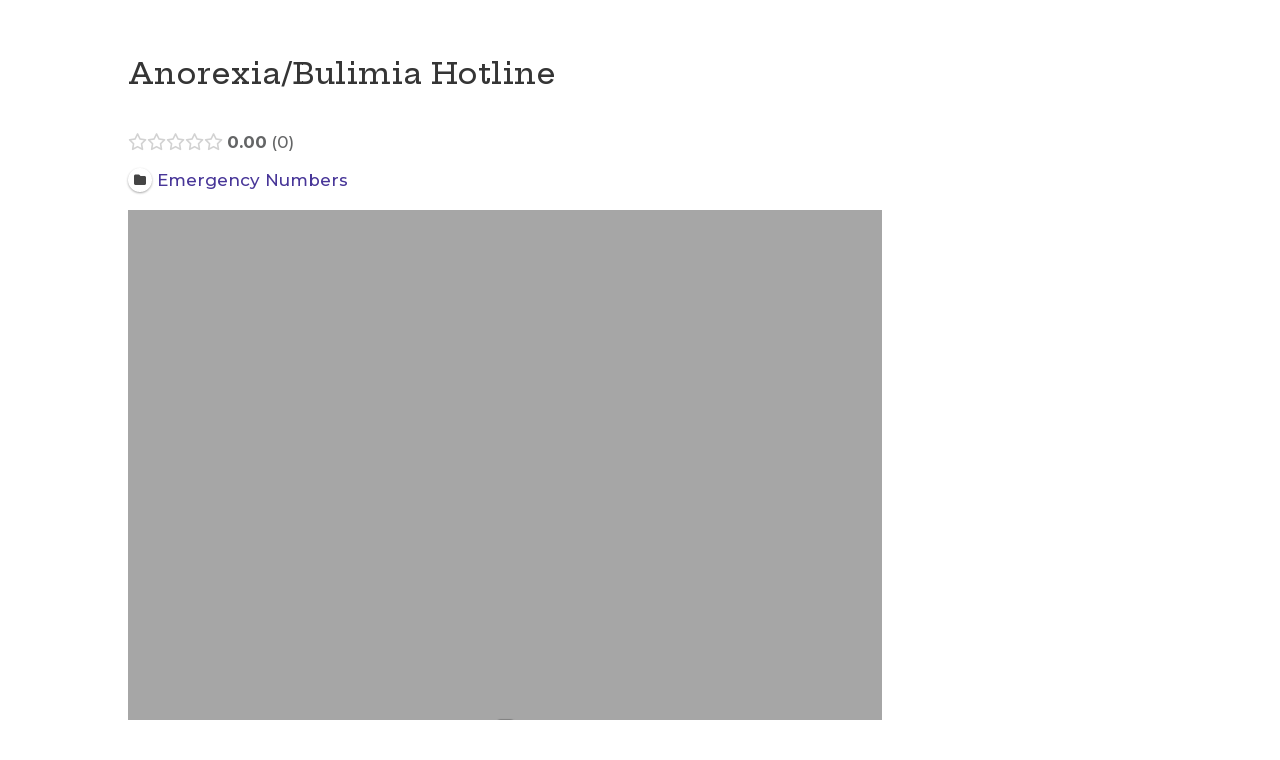

--- FILE ---
content_type: text/css
request_url: https://www.theallianceofswmo.org/wp-content/plugins/directories-pro/assets/css/slider-photos.min.css?ver=1.14.4
body_size: 1228
content:
.drts-slider-photos .slick-slider{-webkit-touch-callout:none;-webkit-tap-highlight-color:transparent;box-sizing:border-box;display:block;margin:0;position:relative;-ms-touch-action:pan-y;touch-action:pan-y;-webkit-user-select:none;-moz-user-select:none;-ms-user-select:none;user-select:none;-khtml-user-select:none}.drts-slider-photos .slick-list{display:block;margin:0;overflow:hidden;padding:0;position:relative}.drts-slider-photos .slick-list:focus{outline:none}.drts-slider-photos .slick-list.dragging{cursor:pointer;cursor:hand}.drts-slider-photos .slick-slider .slick-list,.drts-slider-photos .slick-slider .slick-track{-webkit-transform:translateZ(0);-moz-transform:translateZ(0);-ms-transform:translateZ(0);-o-transform:translateZ(0);transform:translateZ(0)}.drts-slider-photos .slick-track{display:block;left:0;position:relative;top:0}.drts-slider-photos .slick-track:after,.drts-slider-photos .slick-track:before{content:"";display:table}.drts-slider-photos .slick-track:after{clear:both}.drts-slider-photos .slick-loading .slick-track{visibility:hidden}.drts-slider-photos .slick-slide{display:none;float:left;height:100%;min-height:1px;outline:none}.drts-slider-photos [dir=rtl] .slick-slide{float:right}.drts-slider-photos .slick-slide img{display:block}.drts-slider-photos .slick-slide.slick-loading img{display:none}.drts-slider-photos .slick-slide.dragging img{pointer-events:none}.drts-slider-photos .slick-initialized .slick-slide{display:block}.drts-slider-photos .slick-loading .slick-slide{visibility:hidden}.drts-slider-photos .slick-vertical .slick-slide{border:1px solid transparent;display:block;height:auto}.drts-slider-photos .slick-arrow.slick-hidden{display:none}.drts-slider-photos .slick-loading .slick-list{background:#fff url(../vendor/images/slick/ajax-loader.gif) 50% no-repeat}.drts-slider-photos .slick-next,.drts-slider-photos .slick-prev{background:transparent;border:none;color:transparent;cursor:pointer;display:block;font-size:0;height:100%;line-height:0;outline:none;padding:0;position:absolute;top:50%;-webkit-transform:translateY(-50%);-ms-transform:translateY(-50%);transform:translateY(-50%);-webkit-transition:all .3s ease-in-out;transition:all .3s ease-in-out;width:40px}.drts-slider-photos .slick-next:focus,.drts-slider-photos .slick-next:hover,.drts-slider-photos .slick-prev:focus,.drts-slider-photos .slick-prev:hover{background:transparent;color:transparent;outline:none}.drts-slider-photos .slick-next:focus:before,.drts-slider-photos .slick-next:hover:before,.drts-slider-photos .slick-prev:focus:before,.drts-slider-photos .slick-prev:hover:before{opacity:1}.drts-slider-photos .slick-next.slick-disabled:before,.drts-slider-photos .slick-prev.slick-disabled:before{opacity:.25}.drts-slider-photos .slick-next:before,.drts-slider-photos .slick-prev:before{-webkit-font-smoothing:antialiased;-moz-osx-font-smoothing:grayscale;color:#333;font-family:"Font Awesome 6 Solid - drts";font-size:40px;line-height:1;opacity:.75}.drts-slider-photos .slick-prev{left:0}.drts-slider-photos [dir=rtl] .slick-prev{left:auto;right:0}.drts-slider-photos .slick-prev:before{content:"\f053"}.drts-slider-photos [dir=rtl] .slick-prev:before{content:"\f054"}.drts-slider-photos .slick-next{right:0}.drts-slider-photos [dir=rtl] .slick-next{left:0;right:auto}.drts-slider-photos .slick-next:before{content:"\f054"}.drts-slider-photos [dir=rtl] .slick-next:before{content:"\f053"}.drts-slider-photos .slick-dotted.slick-slider{margin-bottom:30px}.drts-slider-photos .slick-dots{bottom:-25px;display:block;list-style:none!important;margin:0!important;padding:0!important;position:absolute;text-align:center;width:100%}.drts-slider-photos .slick-dots li{cursor:pointer;display:inline-block;height:20px;margin:0 5px!important;padding:0!important;position:relative;width:20px}.drts-slider-photos .slick-dots li button{background:transparent;border:0;color:transparent;cursor:pointer;display:block;font-size:0;height:20px;line-height:0;outline:none;padding:5px;width:20px}.drts-slider-photos .slick-dots li button:focus,.drts-slider-photos .slick-dots li button:hover{outline:none}.drts-slider-photos .slick-dots li button:focus:before,.drts-slider-photos .slick-dots li button:hover:before{opacity:1}.drts-slider-photos .slick-dots li button:before{-webkit-font-smoothing:antialiased;-moz-osx-font-smoothing:grayscale;color:#000;content:"\f111";font-family:"Font Awesome 6 Solid - drts";font-size:5px;height:20px;left:0;line-height:20px;opacity:.25;position:absolute;text-align:center;top:0;width:20px}.drts-slider-photos .slick-dots li.slick-active button:before{color:#000;opacity:.75}.drts-slider-photos{font-size:13px;margin:0 auto;opacity:0;position:relative}.drts-slider-photos img{border:none!important;border-radius:0!important}.drts-slider-photos .slick-slide a{color:#444;display:block;text-decoration:none}.drts-slider-photos .slick-slide figure{margin:0;overflow:hidden;position:relative}.drts-slider-photos .slick-slide figure img{width:100%}.drts-slider-photos-fixed-height .drts-slider-photos-main .slick-slide figure{position:relative}.drts-slider-photos-fixed-height .drts-slider-photos-main .slick-slide img{height:100%;left:50%;position:absolute;top:50%;transform:translateX(-50%) translateY(-50%)}@media (max-width:480px){.drts-slider-photos-fixed-height .drts-slider-photos-main .slick-slide figure{max-height:300px}}.drts-slider-photos-fixed-height .drts-slider-photos-main .slick-slide iframe{position:absolute;top:50%;transform:translateY(-50%)}.drts-slider-photos-photo-no-padding{background-color:#000}.drts-slider-photos-fixed-height.drts-slider-photos-photo-no-padding .drts-slider-photos-main .slick-slide img{width:auto}.drts-slider-photos .slick-slide .drts-slider-photos-tag{font-size:.8em;font-weight:700;min-width:8em;opacity:.9;padding:.1em .5em;position:absolute;right:0;text-align:center;top:0}.drts-slider-photos .slick-slide figcaption{background-color:rgba(0,0,0,.2);bottom:0;color:#fff;font-size:1em;font-weight:700;left:0;padding:1.5% 2%;position:absolute;width:100%}.drts-slider-photos .slick-arrow{opacity:0}.drts-slider-photos:hover .slick-arrow{opacity:1;z-index:10}.drts-slider-photos:hover .slick-prev,.drts-slider-photos:hover [dir=rtl] .slick-next{padding-left:1%;text-align:left}.drts-slider-photos:hover .slick-next,.drts-slider-photos:hover [dir=rtl] .slick-prev{padding-right:1%;text-align:right}.drts-slider-photos-thumbnails img{width:100%}.drts-slider-photos-thumbnails .slick-slide{opacity:.5;transition:opacity .3s;-webkit-transition:opacity .3s}.drts-slider-photos-thumbnails .slick-slide.slick-current{opacity:1}.drts-slider-photos-thumbnails img.drts-no-image{background-color:#eee;border:1px solid #ddd!important}@media only screen and (max-width:480px){.drts-slider-photos .slick-slide a{padding:0;position:relative}.drts-slider-photos .slick-slide a:after{background:linear-gradient(transparent,#000 40%,#000);bottom:0;content:"";display:block;height:5.5em;opacity:.5;position:absolute;width:100%;z-index:1}.drts-slider-photos .slick-slide figcaption{bottom:.1em;color:#fff;font-size:1.1em;padding:.4em .9em .6em;position:absolute;z-index:2}.drts-slider-photos .slick-dots li button,.drts-slider-photos .slick-dots li button:before{width:15px}}

--- FILE ---
content_type: text/css
request_url: https://www.theallianceofswmo.org/wp-content/plugins/divitorque-pro/assets/css/frontend.css?ver=1.5.0
body_size: 13970
content:
@charset "UTF-8";.dtp-carousel.equal-height-on:not(.slick-vertical) .slick-track{display:flex!important}.dtp-carousel.equal-height-on:not(.slick-vertical) .slick-track .slick-slide{height:auto!important}.dtp-carousel.equal-height-on:not(.slick-vertical) .slick-track .ba_et_pb_module,.dtp-carousel.equal-height-on:not(.slick-vertical) .slick-track .dtp-module,.dtp-carousel.equal-height-on:not(.slick-vertical) .slick-track .dtp-module-inner,.dtp-carousel.equal-height-on:not(.slick-vertical) .slick-track .et_pb_module,.dtp-carousel.equal-height-on:not(.slick-vertical) .slick-track .et_pb_module_inner,.dtp-carousel.equal-height-on:not(.slick-vertical) .slick-track .slick-slide>div{height:100%;width:100%!important}div.dtp-carousel .slick-vertical .slick-track{padding:0!important}div.dtp-carousel.equal-height-on .slick-vertical .slick-track,div.dtp-carousel.equal-height-on.slick-vertical .slick-track{display:block!important}[dir=rtl] .dtp-carousel{direction:ltr!important}[dir=rtl] .dtp-carousel .slick-prev{right:auto}[dir=rtl] .dtp-carousel .slick-next{left:auto}[dir=rtl] .dtp-carousel .slick-slide{float:left!important}.dtp-carousel *{vertical-align:middle!important}.dtp-carousel figure{margin:0}.dtp-carousel .slick-arrow{z-index:999}.dtp-carousel .slick-arrow:before{font-family:ETmodules!important;line-height:1.35;vertical-align:middle}.dtp-carousel .slick-arrow:after,.dtp-carousel .slick-arrow:before{color:inherit!important}.dtp-carousel .slick-dots{padding:0!important}.dtp-carousel-frontend .slick-arrow:before{content:attr(data-icon)!important}.dtp-carousel .slick-arrow.slick-disabled:before,.dtp-carousel .slick-dots li button:before{opacity:1!important}.dtp-carousel .slick-arrow.slick-disabled{cursor:not-allowed!important}.dtp-carousel .slick-dots li button:before{display:none}.dtp-carousel .slick-dots li button{padding:0!important;transition:all .2s ease}.dtp-carousel .slick-dots li{height:auto!important;padding:0!important;width:auto!important}.dtp-carousel .et_pb_button{display:inline-block}.dtp-centered--highlighted .slick-slide.slick-center{transform:scale(1)}.dtp-centered--highlighted .slick-slide{transform:scale(.8)}.dtp-et-font-icon{font-feature-settings:normal;-webkit-font-smoothing:antialiased;box-sizing:border-box;display:inline-block;font-family:ETmodules;font-style:normal;font-variant:normal;font-weight:400;line-height:1;text-transform:none}.dtp-et-icon{font-style:normal!important}.dtp-lightbox{cursor:pointer}.ba_et_pb_module,.dtp-bg-support{background-position:50%;background-repeat:no-repeat;background-size:cover}.dtp-module img{vertical-align:middle}.dtp-img-cover{height:100%!important;-o-object-fit:cover!important;object-fit:cover!important;width:100%!important}.dtp-btn-default{display:inline-block;transition:.2s!important}.dtp-flex{display:flex}.dtp-module a{color:inherit}.dtp-overlay{align-items:center;display:flex;height:100%;justify-content:center;left:0;pointer-events:none;position:absolute;top:0;width:100%;z-index:9}.dtp-overlay .dtp-overlay-icon{font-style:normal;transition:all .2s}.dtp-hover--zoom-in,.dtp-hover--zoom-in figure{overflow:hidden}.dtp-hover--zoom-in img{transition:.3s ease-in-out}.dtp-hover--zoom-in.hover-parent .dtp-module-child:hover img,.dtp-hover--zoom-in:not(.hover-parent):hover img{transform:scale(1.2)}.dtp-hover--zoom-out,.dtp-hover--zoom-out figure{overflow:hidden}.dtp-hover--zoom-out img{transition:.3s ease-in-out}.dtp-hover--zoom-out:hover img{transform:scale(.8)}.dtp-hover--pulse:hover img{animation:dtp-pulse .8s linear infinite}.dtp-hover--bounce:hover img{animation:dtp-bounce 1s linear infinite}.dtp-hover--flash:hover img{animation:dtp-flash 1s linear infinite}.dtp-hover--rubberBand:hover img{animation:dtp-rubberBand 1s linear}.dtp-hover--shake:hover img{animation:dtp-shake 1s linear infinite}.dtp-hover--swing:hover img{animation:dtp-swing 1s linear infinite}.dtp-hover--tada:hover img{animation:dtp-tada 1s linear}.dtp-hover--wobble:hover img{animation:dtp-wobble 1s linear}.dtp-hover--jello:hover img{animation:dtp-jello 1s linear}.dtp-hover--heartBeat:hover img{animation:dtp-heartBeat 1s linear infinite}.dtp-hover--bounceIn:hover img{animation:dtp-bounceIn 1s linear}.dtp-hover--fadeIn:hover img{animation:dtp-fadeIn 1s linear}.dtp-hover--flip:hover img{animation:dtp-flip 1s linear}.dtp-hover--rotateIn:hover img{animation:dtp-rotateIn 1s linear}.dtp-hover--slideInUp:hover img{animation:dtp-slideInUp 1s linear}.dtp-hover--slideInDown:hover img{animation:dtp-slideInDown 1s linear}@keyframes dtp-bounce{0%,20%,53%,80%,to{animation-timing-function:cubic-bezier(.215,.61,.355,1);transform:translateZ(0)}40%,43%{animation-timing-function:cubic-bezier(.755,.05,.855,.06);transform:translate3d(0,-30px,0)}70%{animation-timing-function:cubic-bezier(.755,.05,.855,.06);transform:translate3d(0,-15px,0)}90%{transform:translate3d(0,-4px,0)}}@keyframes dtp-flash{0%,50%,to{opacity:1}25%,75%{opacity:0}}@keyframes dtp-pulse{0%{transform:scaleX(1)}50%{transform:scale3d(1.1,1.1,1.1)}to{transform:scaleX(1)}}@keyframes dtp-rubberBand{0%{transform:scaleX(1)}30%{transform:scale3d(1.25,.75,1)}40%{transform:scale3d(.75,1.25,1)}50%{transform:scale3d(1.15,.85,1)}65%{transform:scale3d(.95,1.05,1)}75%{transform:scale3d(1.05,.95,1)}to{transform:scaleX(1)}}@keyframes dtp-shake{0%,to{transform:translateZ(0)}10%,30%,50%,70%,90%{transform:translate3d(-10px,0,0)}20%,40%,60%,80%{transform:translate3d(10px,0,0)}}@keyframes dtp-swing{20%{transform:rotate(15deg)}40%{transform:rotate(-10deg)}60%{transform:rotate(5deg)}80%{transform:rotate(-5deg)}to{transform:rotate(0deg)}}@keyframes dtp-tada{0%{transform:scaleX(1)}10%,20%{transform:scale3d(.9,.9,.9) rotate(-3deg)}30%,50%,70%,90%{transform:scale3d(1.1,1.1,1.1) rotate(3deg)}40%,60%,80%{transform:scale3d(1.1,1.1,1.1) rotate(-3deg)}to{transform:scaleX(1)}}@keyframes dtp-wobble{0%{transform:translateZ(0)}15%{transform:translate3d(-25%,0,0) rotate(-5deg)}30%{transform:translate3d(20%,0,0) rotate(3deg)}45%{transform:translate3d(-15%,0,0) rotate(-3deg)}60%{transform:translate3d(10%,0,0) rotate(2deg)}75%{transform:translate3d(-5%,0,0) rotate(-1deg)}to{transform:translateZ(0)}}@keyframes dtp-jello{0%,11.1%,to{transform:translateZ(0)}22.2%{transform:skewX(-12.5deg) skewY(-12.5deg)}33.3%{transform:skewX(6.25deg) skewY(6.25deg)}44.4%{transform:skewX(-3.125deg) skewY(-3.125deg)}55.5%{transform:skewX(1.5625deg) skewY(1.5625deg)}66.6%{transform:skewX(-.78125deg) skewY(-.78125deg)}77.7%{transform:skewX(.390625deg) skewY(.390625deg)}88.8%{transform:skewX(-.1953125deg) skewY(-.1953125deg)}}@keyframes dtp-heartBeat{0%{transform:scale(1)}14%{transform:scale(1.3)}28%{transform:scale(1)}42%{transform:scale(1.3)}70%{transform:scale(1)}}@keyframes dtp-bounceIn{0%,20%,40%,60%,80%,to{animation-timing-function:cubic-bezier(.215,.61,.355,1)}0%{opacity:0;transform:scale3d(.3,.3,.3)}20%{transform:scale3d(1.1,1.1,1.1)}40%{transform:scale3d(.9,.9,.9)}60%{opacity:1;transform:scale3d(1.03,1.03,1.03)}80%{transform:scale3d(.97,.97,.97)}to{opacity:1;transform:scaleX(1)}}@keyframes dtp-fadeIn{0%{opacity:0}to{opacity:1}}@keyframes dtp-flip{0%{animation-timing-function:ease-out;transform:perspective(400px) scaleX(1) translateZ(0) rotateY(-1turn)}40%{animation-timing-function:ease-out;transform:perspective(400px) scaleX(1) translateZ(150px) rotateY(-190deg)}50%{animation-timing-function:ease-in;transform:perspective(400px) scaleX(1) translateZ(150px) rotateY(-170deg)}80%{animation-timing-function:ease-in;transform:perspective(400px) scale3d(.95,.95,.95) translateZ(0) rotateY(0deg)}to{animation-timing-function:ease-in;transform:perspective(400px) scaleX(1) translateZ(0) rotateY(0deg)}}@keyframes dtp-rotateIn{0%{opacity:0;transform:rotate(-200deg);transform-origin:center}to{opacity:1;transform:translateZ(0);transform-origin:center}}@keyframes dtp-slideInDown{0%{transform:translate3d(0,-100%,0);visibility:visible}to{transform:translateZ(0)}}@keyframes dtp-slideInUp{0%{transform:translate3d(0,100%,0);visibility:visible}to{transform:translateZ(0)}}.dtp-readmore-wrap{padding-top:15px;width:100%}.dtp-divider{display:flex}.dtp-divider__text{margin-bottom:0;padding-bottom:0}.dtp-divider__text span{display:block}.dtp-divider__element i,.dtp-divider__element img{border-style:solid}.dtp-divider__icon i{display:inline-block!important}.dtp-divider__border{flex:1}.dtp-divider__text{font-size:30px;line-height:1em}.dtp-business-hour-day,.dtp-business-hour-hour{line-height:1}.dtp-business-hour-child{border-style:solid}.dtp-business-hour-day,.dtp-business-hour-time{font-size:14px}.torq_business_hours .dtp-business-hour .dtp-business-hour-content .torq_business_hours_child:last-child{margin-bottom:0!important}.torq_business_hours .dtp-business-hour .dtp-business-hour-content .torq_business_hours_child:last-child:after{display:none;opacity:0}.torq_business_hours_child{position:relative}.torq_business_hours_child:after{left:0;width:100%}.dtp-business-hour-child{align-items:center;display:flex;justify-content:space-between}.dtp-business-hour-separator{flex:1 1}.dtp-card{color:inherit;display:flex;overflow:initial!important;position:relative}.dtp-card-content{flex:1 1}.dtp-module .dtp-card-title{font-size:22px}.dtp-card-icon{border-style:solid}.use-icon-on .dtp-card-figure{display:inline-block}.dtp-card-figure img{border-style:solid;transition:.2s cubic-bezier(.95,.05,.795,.035)}.dtp-card-figure{position:relative}.dtp-card img{vertical-align:middle}.dtp-card-icon{display:inline-block}.dtp-card-badge{border-style:solid;font-size:13px;white-space:nowrap}.dtp-card .dtp-card-title{margin-bottom:0}.dtp-card-desc p:empty{display:none}.dtp-flip-box-card-container{height:100%;transform-style:preserve-3d;width:100%}.dtp-flip-box-card{backface-visibility:hidden}.dtp-flip-box-front-card{align-items:center;-webkit-display:flex;display:flex;height:100%;left:0;position:absolute;top:0;width:100%;z-index:99}.dtp-flip-box-card-inner{width:100%}.dtp-flip-box-card-content{padding:30px;width:100%}.dtp-flip-box-back-card{align-items:center;display:flex;height:100%;left:0;position:absolute;top:0;width:100%}.dtp-flip-box--flip .dtp-flip-box-card-container{perspective:1000px;position:relative}.dtp-flip-box--flip .dtp-flip-box-back-card,.dtp-flip-box--flip .dtp-flip-box-front-card{backface-visibility:hidden;height:100%;left:0;perspective:1000px;right:0;top:0}.dtp-flip-box--flip .dtp-flip-box-front-card{bottom:0;position:relative;z-index:10}.dtp-flip-box--flip .dtp-flip-box-back-card{padding:30px;position:absolute;z-index:-1}.dtp-flip-box--flip.dtp-flip-right .dtp-flip-box-front-card{transform:rotateY(0)}.dtp-flip-box--flip.dtp-flip-right .dtp-flip-box-back-card{transform:rotateY(-180deg)}.dtp-flip-box--flip.dtp-flip-right:hover .dtp-flip-box-back-card{transform:rotateY(0)}.dtp-flip-box--flip.dtp-flip-right:hover .dtp-flip-box-front-card{transform:rotateY(180deg)}.dtp-flip-box--flip.dtp-flip-left .dtp-flip-box-front-card{transform:rotateY(0)}.dtp-flip-box--flip.dtp-flip-left .dtp-flip-box-back-card{transform:rotateY(180deg)}.dtp-flip-box--flip.dtp-flip-left:hover .dtp-flip-box-back-card{transform:rotateY(0)}.dtp-flip-box--flip.dtp-flip-left:hover .dtp-flip-box-front-card{transform:rotateY(-180deg)}.dtp-flip-box--flip.dtp-flip-up .dtp-flip-box-front-card{transform:rotateX(0)}.dtp-flip-box--flip.dtp-flip-up .dtp-flip-box-back-card{transform:rotateX(-180deg)}.dtp-flip-box--flip.dtp-flip-up:hover .dtp-flip-box-back-card{transform:rotateX(0)}.dtp-flip-box--flip.dtp-flip-up:hover .dtp-flip-box-front-card{transform:rotateX(180deg)}.dtp-flip-box--flip.dtp-flip-down .dtp-flip-box-front-card{transform:rotateX(0)}.dtp-flip-box--flip.dtp-flip-down .dtp-flip-box-back-card{transform:rotateX(180deg)}.dtp-flip-box--flip.dtp-flip-down:hover .dtp-flip-box-back-card{transform:rotateX(0)}.dtp-flip-box--flip.dtp-flip-down:hover .dtp-flip-box-front-card{transform:rotateX(-180deg)}.dtp-flip-box--flip:hover .dtp-flip-box-front-card{z-index:-1}.dtp-flip-box--flip:hover .dtp-flip-box-back-card{z-index:1}.dtp-flip-box-subtitle-back,.dtp-flip-box-subtitle-front,.dtp-flip-box-title-back,.dtp-flip-box-title-front{margin-bottom:0;padding-bottom:0}.dtp-flip-box-figure-back .dtp-flip-box-icon,.dtp-flip-box-figure-front .dtp-flip-box-icon{align-items:center;display:flex;height:100%;justify-content:center;width:100%}.dtp-flip-box-figure-back,.dtp-flip-box-figure-front{border-style:solid;display:inline-block}.dtp-flip-box-figure-back img,.dtp-flip-box-figure-front img{-o-object-fit:cover;object-fit:cover;width:100%}.dtp-flip-box-card{border-style:solid}.dtp-flip-box--flip.dtp-flip-box-3d .dtp-flip-box-back-card,.dtp-flip-box--flip.dtp-flip-box-3d .dtp-flip-box-front-card{transform-style:preserve-3d}.dtp-flip-box--flip.dtp-flip-box-3d .dtp-flip-box-card-inner{transform:translateZ(50px) scale(.9)}.dtp-flip-box--flip.dtp-flip-box-3d .dtp-flip-box-card-container{transform-style:preserve-3d}.dtp-flip-box--push,.dtp-flip-box--slide{overflow:hidden;position:relative}.dtp-flip-box--slide .dtp-flip-box-back-card{z-index:9999}.dtp-flip-box--push.dtp-push-up .dtp-flip-box-back-card,.dtp-flip-box--slide.dtp-slide-up .dtp-flip-box-back-card{top:100%}.dtp-flip-box--push.dtp-push-up:hover .dtp-flip-box-back-card,.dtp-flip-box--slide.dtp-slide-up:hover .dtp-flip-box-back-card{top:0}.dtp-flip-box--push.dtp-push-down .dtp-flip-box-back-card,.dtp-flip-box--push.dtp-push-up:hover .dtp-flip-box-front-card,.dtp-flip-box--slide.dtp-slide-down .dtp-flip-box-back-card{top:-100%}.dtp-flip-box--push.dtp-push-down:hover .dtp-flip-box-back-card,.dtp-flip-box--slide.dtp-slide-down:hover .dtp-flip-box-back-card{top:0}.dtp-flip-box--push.dtp-push-down:hover .dtp-flip-box-front-card{top:100%}.dtp-flip-box--push.dtp-push-left .dtp-flip-box-back-card,.dtp-flip-box--slide.dtp-slide-left .dtp-flip-box-back-card{left:100%}.dtp-flip-box--push.dtp-push-left:hover .dtp-flip-box-back-card,.dtp-flip-box--slide.dtp-slide-left:hover .dtp-flip-box-back-card{left:0}.dtp-flip-box--push.dtp-push-left:hover .dtp-flip-box-front-card,.dtp-flip-box--push.dtp-push-right .dtp-flip-box-back-card,.dtp-flip-box--slide.dtp-slide-right .dtp-flip-box-back-card{left:-100%}.dtp-flip-box--push.dtp-push-right:hover .dtp-flip-box-back-card,.dtp-flip-box--slide.dtp-slide-right:hover .dtp-flip-box-back-card{left:0}.dtp-flip-box--push.dtp-push-right:hover .dtp-flip-box-front-card{left:100%}.dtp-flip-box--fade .dtp-flip-box-back-card{opacity:0;z-index:999}.dtp-flip-box--fade:hover .dtp-flip-box-back-card{opacity:1}.dtp-flip-box--zoom_in .dtp-flip-box-back-card{opacity:0;transform:scale(.3);z-index:999}.dtp-flip-box--zoom_in:hover .dtp-flip-box-back-card{opacity:1;transform:scale(1)}.dtp-flip-box--zoom_out .dtp-flip-box-front-card{transform:scale(1);z-index:999}.dtp-flip-box--zoom_out:hover .dtp-flip-box-front-card{opacity:0;pointer-events:none;transform:scale(0)}.dtp-flip-box--rotate_3d .dtp-flip-box-inner{-ms-perspective:400px;-o-perspective:400px;perspective:400px;position:relative}.dtp-flip-box--rotate_3d .dtp-flip-box-inner .dtp-flip-box-card-container{position:absolute;transform:translateZ(-75px);transform-style:preserve-3d;transition-duration:1s;transition-property:transform;transition-timing-function:ease-in-out}.dtp-flip-box--rotate_3d .dtp-flip-box-inner .dtp-flip-box-card-container:hover{transform:translateZ(-75px) rotateY(180deg);transition-duration:.5s;transition-property:transform;transition-timing-function:ease-in-out}.dtp-flip-box--rotate_3d .dtp-flip-box-inner .dtp-flip-box-front-card{transform:rotateY(0deg) translateZ(75px);z-index:1}.dtp-flip-box--rotate_3d .dtp-flip-box-inner .dtp-flip-box-back-card{transform:rotateY(180deg) translateZ(75px);z-index:0}.dtp-flip-box--rotate_3d .dtp-flip-box-inner .dtp-flank{display:block;height:100%;left:75px;overflow:hidden;position:absolute;transform:rotateY(-90deg) translateZ(150px);width:150px}.dtp-flip-box--rotate_3d.dtp-rotate_3d-v .dtp-flip-box-inner .dtp-flip-box-card-container:hover{transform:translateZ(-75px) rotateX(180deg)}.dtp-flip-box--rotate_3d.dtp-rotate_3d-v .dtp-flip-box-inner .dtp-flip-box-back-card{transform:rotateX(180deg) translateZ(75px)}.dtp-flip-box--rotate_3d.dtp-rotate_3d-v .dtp-flip-box-inner .dtp-flank{height:150px;left:0;top:25px;width:100%}.dtp-flip-box--rotate_3d .dtp-flip-box-inner .dtp-flip-box-card,.dtp-flip-box-card-container{height:100%;position:absolute;width:100%}.dtp-flip-box--open_up .dtp-flip-box-card-container{perspective:800px}.dtp-flip-box--open_up .dtp-flip-box-front-card{transform-origin:top left}.dtp-flip-box--open_up:hover .dtp-flip-box-front-card{transform:rotateX(77deg)}.dtp-flip-box--diagonal.dtp-diagonal-right .dtp-flip-box-back-card{transform:rotate3d(-1,1,0,180deg)}.dtp-flip-box--diagonal.dtp-diagonal-left .dtp-flip-box-back-card{transform:rotate3d(1,-1,0,180deg)}.dtp-flip-box--diagonal.dtp-diagonal-right:hover .dtp-flip-box-card-container{transform:rotate3d(-1,1,0,180deg)}.dtp-flip-box--diagonal.dtp-diagonal-left:hover .dtp-flip-box-card-container{transform:rotate3d(1,-1,0,180deg)}.dtp-flip-box--shake .dtp-flip-box-inner{perspective:1500px}.dtp-flip-box--shake .dtp-flip-box-card-container .dtp-flip-box-back-card{transform:rotateY(180deg)}.dtp-flip-box--shake:hover .dtp-flip-box-card-container{transform:rotateX(180deg) rotate(180deg)}.dtp-icon-box{color:initial;display:block;position:relative}.dtp-icon-box-inner{border-style:solid}.dtp-icon-box__icon-wrap{display:flex}.dtp-icon-box__icon{align-items:center;border-style:solid;display:flex;justify-content:center;transition:all .2s ease}.dtp-icon-box__icon img{display:inline-block;height:100%;-o-object-fit:contain;object-fit:contain;transform-origin:center;transition:all .2s ease;vertical-align:middle;width:100%}.dtp-icon-box__badge{border-style:solid;position:absolute}.dtp-icon-box__desc{font-size:14px}.dtp-carousel-item figure img{width:100%}.dtp-carousel-item figure{position:relative}.dtp-carousel-item{border-style:solid;position:relative}.dtp-carousel .content--absolute{bottom:0;display:flex;flex-direction:column;height:100%;left:0;pointer-events:none!important;position:absolute;width:100%;z-index:99}.dtp-carousel-item .content .content-inner{border-style:solid}.dtp-carousel-item .content--absolute *{position:relative}.ba_carousel_child{overflow:hidden!important}.dtp-carousel-item .dtp-image-subtitle{margin-bottom:0;padding-bottom:0}.dtp-image-compare .twentytwenty-horizontal .twentytwenty-handle:after,.dtp-image-compare .twentytwenty-horizontal .twentytwenty-handle:before,.dtp-image-compare .twentytwenty-vertical .twentytwenty-handle:after,.dtp-image-compare .twentytwenty-vertical .twentytwenty-handle:before{box-shadow:0 0 12px rgba(51,51,51,.5);content:" ";display:block;position:absolute;z-index:30}.dtp-image-compare .twentytwenty-horizontal .twentytwenty-handle:after,.dtp-image-compare .twentytwenty-horizontal .twentytwenty-handle:before{height:9999px;left:50%;margin-left:-1.5px;width:3px}.dtp-image-compare .twentytwenty-vertical .twentytwenty-handle:after,.dtp-image-compare .twentytwenty-vertical .twentytwenty-handle:before{height:3px;margin-top:-1.5px;top:50%;width:9999px}.dtp-image-compare .twentytwenty-overlay div:before{align-items:center;border:0 solid;border-radius:4px;display:flex;justify-content:center}.dtp-image-compare .twentytwenty-after-label,.dtp-image-compare .twentytwenty-before-label,.dtp-image-compare .twentytwenty-overlay{height:100%;position:absolute;top:0;transition-duration:.5s;width:100%}.dtp-image-compare .twentytwenty-after-label,.dtp-image-compare .twentytwenty-before-label{transition-property:opacity}.dtp-image-compare .twentytwenty-after-label:before,.dtp-image-compare .twentytwenty-before-label:before{background:hsla(0,0%,100%,.2);color:#fff;font-size:13px;letter-spacing:.1em;line-height:38px;padding:0 20px;position:absolute}.dtp-image-compare .twentytwenty-horizontal .twentytwenty-after-label:before,.dtp-image-compare .twentytwenty-horizontal .twentytwenty-before-label:before{top:50%;transform:translateY(-50%)}.dtp-image-compare .twentytwenty-vertical .twentytwenty-after-label:before,.dtp-image-compare .twentytwenty-vertical .twentytwenty-before-label:before{left:50%;text-align:center;transform:translateX(-50%)}.dtp-image-compare .twentytwenty-down-arrow,.dtp-image-compare .twentytwenty-left-arrow,.dtp-image-compare .twentytwenty-right-arrow,.dtp-image-compare .twentytwenty-up-arrow{border:6px inset transparent;height:0;position:absolute;width:0}.dtp-image-compare .twentytwenty-left-arrow,.dtp-image-compare .twentytwenty-right-arrow{margin-top:-6px;top:50%}.dtp-image-compare .twentytwenty-down-arrow,.dtp-image-compare .twentytwenty-up-arrow{left:50%;margin-left:-6px}.dtp-image-compare .twentytwenty-container{box-sizing:content-box;overflow:hidden;position:relative;-webkit-user-select:none;-moz-user-select:none;-ms-user-select:none;z-index:0}.dtp-image-compare .twentytwenty-container img{display:block;max-width:100%;position:absolute;top:0}.dtp-image-compare .twentytwenty-container.active .twentytwenty-overlay,.dtp-image-compare .twentytwenty-container.active :hover.twentytwenty-overlay{background:transparent}.dtp-image-compare .twentytwenty-container.active .twentytwenty-overlay .twentytwenty-after-label,.dtp-image-compare .twentytwenty-container.active .twentytwenty-overlay .twentytwenty-before-label,.dtp-image-compare .twentytwenty-container.active :hover.twentytwenty-overlay .twentytwenty-after-label,.dtp-image-compare .twentytwenty-container.active :hover.twentytwenty-overlay .twentytwenty-before-label{opacity:0}.dtp-image-compare .twentytwenty-container *{box-sizing:content-box}.dtp-image-compare .twentytwenty-after-label:before,.dtp-image-compare .twentytwenty-before-label:before{content:attr(data-content)}.dtp-image-compare .twentytwenty-horizontal .twentytwenty-before-label:before{left:10px}.dtp-image-compare .twentytwenty-horizontal .twentytwenty-after-label:before{right:10px}.dtp-image-compare .twentytwenty-vertical .twentytwenty-before-label:before{top:10px}.dtp-image-compare .twentytwenty-vertical .twentytwenty-after-label:before{bottom:10px}.dtp-image-compare .twentytwenty-overlay{background:transparent;transition-property:background;z-index:25}.dtp-image-compare .twentytwenty-overlay:hover{background:rgba(0,0,0,.5)}.dtp-image-compare .twentytwenty-overlay:hover .twentytwenty-after-label,.dtp-image-compare .twentytwenty-overlay:hover .twentytwenty-before-label{opacity:1}.dtp-image-compare .twentytwenty-before{z-index:20}.dtp-image-compare .twentytwenty-after{z-index:10}.dtp-image-compare .twentytwenty-handle{border-radius:1000px;box-shadow:0 0 12px rgba(51,51,51,.5);cursor:pointer;height:38px;left:50%;margin-left:-22px;margin-top:-22px;position:absolute;top:50%;width:38px;z-index:40}.dtp-image-compare .twentytwenty-horizontal .twentytwenty-handle:before{bottom:50%;margin-bottom:22px}.dtp-image-compare .twentytwenty-horizontal .twentytwenty-handle:after{margin-top:22px;top:50%}.dtp-image-compare .twentytwenty-vertical .twentytwenty-handle:before{box-shadow:3px 0 0 #fff,0 0 12px rgba(51,51,51,.5);left:50%;margin-left:22px}.dtp-image-compare .twentytwenty-vertical .twentytwenty-handle:after{box-shadow:-3px 0 0 #fff,0 0 12px rgba(51,51,51,.5);margin-right:22px;right:50%}.dtp-image-compare .twentytwenty-left-arrow{left:50%;margin-left:-17px}.dtp-image-compare .twentytwenty-right-arrow{margin-right:-17px;right:50%}.dtp-image-compare .twentytwenty-up-arrow{border-bottom:6px solid #fff;margin-top:-17px;top:50%}.dtp-image-compare .twentytwenty-down-arrow{border-top:6px solid #fff;bottom:50%;margin-bottom:-17px}.dtp-info-box .dtp-info-box-figure{overflow:hidden;position:relative}.dtp-info-box .dtp-info-box-figure img{transition:.3s;vertical-align:middle;width:100%}.dtp-info-box .dtp-info-box-figure{display:inline-block;vertical-align:middle}.dtp-info-box-icon{align-items:center;display:flex;justify-content:center;transition:all .2s ease!important}.dtp-info-box .dtp-content-video,.dtp-info-box .dtp-info-box-figure,.dtp-info-box .dtp-info-box-icon{border-style:solid}.dtp-mce-content h1,.dtp-mce-content h2,.dtp-mce-content h3,.dtp-mce-content h4,.dtp-mce-content h5,.dtp-mce-content h6,.dtp-mce-content p{color:inherit!important}.fluid-video-wrapper iframe{height:100%;left:0;position:absolute;top:0;width:100%}.dtp-content-video{border-style:solid}.ba_logo_carousel_child,.dtp-logo-carousel-item{overflow:hidden}.ba_logo_carousel_child>div{text-align:center;width:100%}.ba_logo_carousel_child div img{display:inline-block!important}.dtp-logo-carousel-item img{transition:.2s ease;vertical-align:middle}.zoom_in .dtp-logo-carousel-item:hover img{transform:scale(1.1)}.zoom_out .dtp-logo-carousel-item:hover img{transform:scale(.9)}.fade .dtp-logo-carousel-item:hover img{opacity:.65}.black_n_white .dtp-logo-carousel-item:hover img{filter:grayscale(100%)}.ba_logo_carousel_child{align-items:center;display:flex!important;justify-content:center;width:100%}.dtp-image-scroll{cursor:pointer}.scroll-figure-wrap{position:relative}.dtp-image-scroll-overlay{height:100%;left:0;position:absolute;top:0;transition:all .3s ease-in-out;width:100%;z-index:9}.dtp-image-scroll-icon img{width:50px}.dtp-image-scroll-icon{left:50%;position:absolute;top:50%;transform:translate(-50%,-50%);transition:all .3s ease-in-out;z-index:99}.dtp-image-scroll:hover .dtp-image-scroll-icon,.dtp-image-scroll:hover .dtp-image-scroll-overlay{opacity:0}@keyframes dtp-scroll-X{0%{transform:translateX(0)}to{transform:translateX(8px)}}@keyframes dtp-scroll-Y{0%{transform:translateY(0)}to{transform:translateY(8px)}}.torq_progress_bar .dtp-progress .torq_progress_bar_child:last-child{margin-bottom:0!important}.dtp-progress-bar__inner__text{font-size:14px}.dtp-progress-bar{position:relative}.dtp-progress-bar__wrapper{background:#ddd;overflow:hidden}.dtp-progress-bar__inner{background-color:#5b2cff;transition:.3s;white-space:nowrap}.dtp-progress-bar__inner__text{align-items:center;display:flex;white-space:nowrap}.text-in .dtp-progress-bar__inner span{color:#fff}.dtp-heading-wrap{display:block;position:relative;width:100%}.dtp-module .dtp-heading{display:flex;line-height:1;margin:0;padding:0;z-index:1}.dtp-module .dtp-heading-border{position:absolute;z-index:-1}.dtp-horizontal-timeline-frontend .slick-arrow:before{content:attr(data-icon)!important}.dtp-horizontal-timeline .slick-arrow:before{font-family:ETmodules!important;line-height:1.35;vertical-align:middle}.dtp-horizontal-timeline .slick-arrow:after,.dtp-horizontal-timeline .slick-arrow:before{color:inherit!important}.dtp-horizontal-timeline-title h4{font-size:18px;margin-bottom:0;padding-bottom:0}.dtp-horizontal-timeline-date,.dtp-horizontal-timeline-desc{font-size:14px}.dtp-horizontal-timeline .slick-arrow{z-index:99!important}.dtp-horizontal-timeline-icon-wrap:before{content:"";position:absolute;top:50%;transform:translateY(-50%);width:500%}.dtp-horizontal-timeline-icon{align-items:center;border:0 solid;border-radius:6px;display:flex;justify-content:center;position:relative;z-index:99}.dtp-horizontal-timeline-figure{display:inline-block;max-width:100%;overflow:hidden}.dtp-horizontal-timeline-figure img{max-width:100%;-o-object-fit:cover;object-fit:cover;width:100%}.dtp-horizontal-timeline-content-wrap{position:relative}.dtp-horizontal-timeline .dtp-horizontal-timeline-arrow:before{content:"";display:block;height:100%;transition:inherit;width:100%}.dtp-horizontal-timeline .dtp-horizontal-timeline-arrow{border-bottom-color:transparent;border-right-color:transparent;bottom:100%;box-sizing:content-box;height:15px;position:absolute;transition:inherit;width:15px}.both .slick-slide:nth-child(2n) .dtp-horizontal-timeline-item{padding-bottom:15px}.both .slick-slide:nth-child(odd) .dtp-horizontal-timeline-item{display:flex;flex-direction:column-reverse}.both .slick-slide:nth-child(odd) .dtp-horizontal-timeline-item .dtp-horizontal-timeline-arrow{top:100%}.both .slick-slide:nth-child(odd) .dtp-horizontal-timeline-item{height:calc(var(--main-height))}.both .slick-slide:nth-child(odd) .dtp-horizontal-timeline-top{display:flex;flex-direction:column-reverse}.dtp-horizontal-timeline.both .dtp-horizontal-timeline-date{height:30px}.dtp-horizontal-timeline-icon-wrap{position:relative}.dtp-horizontal-timeline-date.empty-date{opacity:0}.dtp-horizontal-timeline.both .slick-arrow{top:var(--arrow-pos)!important;transform:translateY(-50%)!important}.top .dtp-horizontal-timeline-item,.top .dtp-horizontal-timeline-top{display:flex;flex-direction:column-reverse}.top .dtp-horizontal-timeline-item .dtp-horizontal-timeline-arrow{top:100%}.top.dtp-horizontal-timeline .slick-track{display:flex!important}.top.dtp-horizontal-timeline .slick-slide{height:auto!important}.top .dtp-horizontal-timeline-item,.top.dtp-horizontal-timeline .bapro_horizontal_timeline_child,.top.dtp-horizontal-timeline .bapro_horizontal_timeline_child>div,.top.dtp-horizontal-timeline .slick-slide>div{height:100%!important}.dtp-social-share{box-sizing:border-box;display:flex;flex:0 1 auto;flex-wrap:wrap}.dtp-social-share-icon{align-items:center;border-style:solid;display:flex;justify-content:center;overflow:visible!important;position:relative}.dtp-social-share-icon span{line-height:1}.dtp-social-share-shape svg{height:37%;left:100%;position:absolute;top:50%;transform:translateY(-50%);z-index:2}.dtp-social-share .dtp-social-share-btn a{align-items:center;display:flex}.dtp-social-share-btn-inner{border-style:solid}.dtp-social-share-text{color:#fff;font-size:14px;overflow:hidden;text-overflow:ellipsis;white-space:nowrap}.dtp-social-share-btn-inner,.dtp-social-share-icon,.dtp-social-share-icon svg,.dtp-social-share-text{transition:all .3s}.dtp-lottie-wrap{align-content:center;align-items:center;display:flex;transition-duration:.3s}.dtp-lottie-container{display:inline-block;max-width:100%;opacity:1;width:100%}.dtp-lottie-container:hover{opacity:1;transition-duration:.3s}.dtp-lottie-container svg,.dtp-lottie-container svg *{transition:none!important}.dtp-lottie-caption{color:inherit;margin-top:0;text-align:center}html.magnifying>body{overflow-x:hidden!important}.dtp-image-magnifier .magnify{position:relative}.dtp-image-magnifier .magnify-lens{border-radius:100%;border-style:solid;cursor:none;display:none;position:absolute;z-index:999}.dtp-image-magnifier .magnify>.magnify-lens.loading{background:#333!important;opacity:.8}.dtp-image-magnifier .magnify>.magnify-lens.loading:after{color:#fff;content:"Loading...";font-size:16px;font-style:italic;left:0;letter-spacing:1px;margin-top:-8px;position:absolute;text-align:center;text-shadow:0 0 2px rgba(51,51,51,.8);text-transform:none;top:50%;width:100%}.dtp-image-magnifier img{border-style:solid;max-width:100%;width:100%}.dtp-price-menu-image{border-style:solid;display:inline-block!important}.dtp-price-menu-header h3{margin-bottom:0;padding-bottom:0}.dtp-price-menu-image img{-o-object-position:center;object-position:center;width:100%}.dtp-price-menu .dtp-price-menu-desc{margin-bottom:0;padding-bottom:0}.bapro_price_menu_child{border-style:solid}.bapro_price_menu .dtp-price-menu.dtp-module .bapro_price_menu_child:last-child{margin-bottom:0!important}.dtp-price-menu-child{width:100%}.torq_hotspot_child .et_pb_module_inner{height:100%;width:100%}.dtp-hotspots{position:relative}.dtp-hotspot .dtp-hotspot-tooltip{display:none}.dtp-hotspots-img-root{width:100%}.dtp-hotspots .torq_hotspot_child{border-radius:50%;margin-bottom:0!important;position:absolute!important}.dtp-hotspot-label{align-items:center;border-radius:50%;border-style:solid;color:#fff;cursor:pointer;display:flex;justify-content:center;overflow:hidden;position:relative}.dtp-hotspot-desc,.dtp-hotspot-title{color:#fff}h4.dtp-hotspot-title{font-size:18px}.dtp-hotspot-desc{font-size:14px}.dtp-hotspot-tp-figure{border-style:solid;display:inline-block}.dtp-hotspot-tp-icon,.dtp-hotspot-tp-img{align-items:center;display:flex;height:100%;justify-content:center;width:100%}.dtp-hotspot-btn{font-size:20px}@keyframes hpAnimation{0%{opacity:0;transform:scale(0)}10%{opacity:1}90%{opacity:0}to{opacity:0;transform:scale(1)}}.tippy-box[data-animation=fade][data-state=hidden]{opacity:0}[data-tippy-root]{max-width:calc(100vw - 10px)}.tippy-box{background-color:#333;border-radius:4px;color:#fff;font-size:14px;line-height:1.4;outline:0;position:relative;transition-property:transform,visibility,opacity}.tippy-box[data-placement^=top]>.tippy-arrow{bottom:0}.tippy-box[data-placement^=top]>.tippy-arrow:before{border-top-color:initial;border-width:8px 8px 0;bottom:-7px;left:0;transform-origin:center top}.tippy-box[data-placement^=bottom]>.tippy-arrow{top:0}.tippy-box[data-placement^=bottom]>.tippy-arrow:before{border-bottom-color:initial;border-width:0 8px 8px;left:0;top:-7px;transform-origin:center bottom}.tippy-box[data-placement^=left]>.tippy-arrow{right:0}.tippy-box[data-placement^=left]>.tippy-arrow:before{border-left-color:initial;border-width:8px 0 8px 8px;right:-7px;transform-origin:center left}.tippy-box[data-placement^=right]>.tippy-arrow{left:0}.tippy-box[data-placement^=right]>.tippy-arrow:before{border-right-color:initial;border-width:8px 8px 8px 0;left:-7px;transform-origin:center right}.tippy-box[data-inertia][data-state=visible]{transition-timing-function:cubic-bezier(.54,1.5,.38,1.11)}.tippy-arrow{color:#333;height:16px;width:16px}.tippy-arrow:before{border-color:transparent;border-style:solid;content:"";position:absolute}.tippy-content{padding:5px 9px;position:relative;z-index:1}.tippy-box[data-animation=scale][data-placement^=top]{transform-origin:bottom}.tippy-box[data-animation=scale][data-placement^=bottom]{transform-origin:top}.tippy-box[data-animation=scale][data-placement^=left]{transform-origin:right}.tippy-box[data-animation=scale][data-placement^=right]{transform-origin:left}.tippy-box[data-animation=scale][data-state=hidden]{opacity:0;transform:scale(.5)}.tippy-box[data-animation=perspective][data-placement^=top]{transform-origin:bottom}.tippy-box[data-animation=perspective][data-placement^=top][data-state=visible]{transform:perspective(700px)}.tippy-box[data-animation=perspective][data-placement^=top][data-state=hidden]{transform:perspective(700px) translateY(8px) rotateX(60deg)}.tippy-box[data-animation=perspective][data-placement^=bottom]{transform-origin:top}.tippy-box[data-animation=perspective][data-placement^=bottom][data-state=visible]{transform:perspective(700px)}.tippy-box[data-animation=perspective][data-placement^=bottom][data-state=hidden]{transform:perspective(700px) translateY(-8px) rotateX(-60deg)}.tippy-box[data-animation=perspective][data-placement^=left]{transform-origin:right}.tippy-box[data-animation=perspective][data-placement^=left][data-state=visible]{transform:perspective(700px)}.tippy-box[data-animation=perspective][data-placement^=left][data-state=hidden]{transform:perspective(700px) translateX(8px) rotateY(-60deg)}.tippy-box[data-animation=perspective][data-placement^=right]{transform-origin:left}.tippy-box[data-animation=perspective][data-placement^=right][data-state=visible]{transform:perspective(700px)}.tippy-box[data-animation=perspective][data-placement^=right][data-state=hidden]{transform:perspective(700px) translateX(-8px) rotateY(60deg)}.tippy-box[data-animation=perspective][data-state=hidden],.tippy-box[data-animation=shift-away-extreme][data-state=hidden]{opacity:0}.tippy-box[data-animation=shift-away-extreme][data-state=hidden][data-placement^=top]{transform:translateY(20px)}.tippy-box[data-animation=shift-away-extreme][data-state=hidden][data-placement^=bottom]{transform:translateY(-20px)}.tippy-box[data-animation=shift-away-extreme][data-state=hidden][data-placement^=left]{transform:translateX(20px)}.tippy-box[data-animation=shift-away-extreme][data-state=hidden][data-placement^=right]{transform:translateX(-20px)}.tippy-box[data-animation=shift-toward-extreme][data-state=hidden]{opacity:0}.tippy-box[data-animation=shift-toward-extreme][data-state=hidden][data-placement^=top]{transform:translateY(-20px)}.tippy-box[data-animation=shift-toward-extreme][data-state=hidden][data-placement^=bottom]{transform:translateY(20px)}.tippy-box[data-animation=shift-toward-extreme][data-state=hidden][data-placement^=left]{transform:translateX(-20px)}.tippy-box[data-animation=shift-toward-extreme][data-state=hidden][data-placement^=right]{transform:translateX(20px)}.dtp-toggle label{cursor:pointer}.dtp-toggle{align-items:center;display:flex;flex-direction:row}.dtp-toggle-left,.dtp-toggle-right{cursor:pointer}.dtp-toggle-head-1{margin:0;padding:0}.dtp-toggle-btn{align-items:center}.dtp-content-toggle-label{display:inline-block;position:relative;vertical-align:middle;width:4.5em}.dtp-content-toggle-label .dtp-toggle-switch{display:none}.dtp-content-toggle-inner{bottom:0;cursor:pointer;left:0;position:absolute;right:0;top:0;transition:.4s}.dtp-content-toggle-inner:before{bottom:.25em;content:"";height:1.8em;left:.25em;position:absolute;transition:.4s;width:1.8em}.dtp-toggle-head-2{margin:0;padding:0}.dtp-toggle-switch:checked+.dtp-content-toggle-inner:before{transform:translateX(2.1em)}.dtp-content-toggle-body .et-waypoint:not(.et_pb_counters){opacity:1!important}.dtp-team,.dtp-team-content{border-style:solid}.dtp-team-content{z-index:99}.dtp-team figure .figure-wrap{height:100%;overflow:hidden}.dtp-team figure{border-width:0;position:relative}.dtp-team figure img{border-style:solid;max-width:100%;transition:.3s;vertical-align:middle;width:100%}.dtp-team .dtp-team-social,.et-db #et-boc .dtp-team .dtp-team-social{list-style:none!important;padding-left:0}.dtp-team .dtp-team-social{display:flex;margin-bottom:0;padding-bottom:0;transition:.3s}.dtp-team .dtp-team-social li a span,.dtp-team .dtp-team-social li a svg{line-height:1;vertical-align:middle}.dtp-team .dtp-team-social li a{align-items:center;display:flex;justify-content:center;padding:3px;transition:.3s}.dtp-team .content-left{text-align:left}.dtp-team .content-right{text-align:right}.dtp-team .content-center{text-align:center}.dtp-team .item-center{justify-content:center}.dtp-team-content-bio,.dtp-team-content-job-title{font-size:14px}h3.dtp-team-content-name{font-size:22px}.dtp-team .item-right{justify-content:flex-end}.dtp-team.hover_1{position:relative}.dtp-team.hover_1 .dtp-team-content{bottom:50px;left:25px;opacity:0;position:absolute;width:calc(100% - 50px)}.dtp-team.hover_1:hover .dtp-team-content{bottom:25px;opacity:1}.dtp-team.hover_2{position:relative}.dtp-team.hover_2 .dtp-team-content{display:flex;flex-direction:column;height:calc(100% - 50px);justify-content:center;left:25px;opacity:0;position:absolute;top:25px;width:calc(100% - 50px)}.dtp-team.hover_2:hover .dtp-team-content{opacity:1}.dtp-team.hover_3{position:relative}.dtp-team.hover_3 .dtp-team-content{bottom:0;left:0;opacity:0;position:absolute;transform:translateY(100%);width:100%}.dtp-team.hover_3:hover .dtp-team-content{opacity:1;transform:translateY(0)}.dtp-team.hover_4{position:relative}.dtp-team.hover_4 .dtp-team-content{left:25px;opacity:0;position:absolute;top:50%;transform:translateY(-50%) scale(.7);width:calc(100% - 50px)}.dtp-team.hover_4:hover .dtp-team-content{opacity:1;transform:translateY(-50%) scale(1)}.dtp-testimonial-img{border-style:solid;border-width:0;display:inline-block!important;overflow:hidden}.dtp-img-right .dtp-testimonial-reviewer figure{order:2}.dtp-testimonial-title{font-size:14px}.dtp-testimonial{position:relative}.dtp-testimonial.dtp-align-left *{text-align:left}.dtp-testimonial.dtp-align-center *{text-align:center}.dtp-testimonial.dtp-align-right *{text-align:right}.dtp-img-left .dtp-testimonial-reviewer,.dtp-img-right .dtp-testimonial-reviewer{align-items:center;display:flex}.dtp-testimonial-review{font-size:14px}.dtp-align-right .dtp-testimonial-reviewer{justify-content:flex-end}.dtp-align-center .dtp-testimonial-reviewer{justify-content:center}.dtp-testimonial-icon i{border-style:solid;display:inline-block}.dtp-testimonial-inner{border-style:solid;min-height:110px;position:relative;z-index:1}.dtp-testimonial-inner .dtp-icon-bg{align-items:center;display:flex;height:100%;left:0;position:absolute;top:0;width:100%;z-index:-1}.dtp-testimonial .dtp-icon-absolute{position:absolute;z-index:9999999}.dtp-testimonial-content{width:100%}.dtp-testimonial-inner.img-pos-left,.dtp-testimonial-inner.img-pos-right{display:flex}@media (max-width:767px){.dtp-testimonial-inner.img-pos-left,.dtp-testimonial-inner.img-pos-right{display:block!important}}.dtp-et-icon{display:inline-block;line-height:1;transform-origin:center;transition:all .2s ease!important;vertical-align:middle!important}.dtp-et-icon:after,.et-db #et-boc .dtp-et-icon:after{content:attr(data-icon)!important;display:inline-block;font-family:ETmodules!important;font-size:inherit!important;font-style:normal;font-variant:none;font-weight:400;line-height:inherit;text-shadow:none;text-transform:none;transition:all .2s ease}.dtp-vertical-timeline .et_pb_module{margin-bottom:0!important}.dtp-vertical-timeline .et_pb_module.torq_timeline_child:last-child{margin-bottom:0!important;padding-bottom:0!important}.dtp-vt-content-inner{position:relative}.dtp-vertical-timeline h4,.dtp-vertical-timeline h5{margin-bottom:0;padding-bottom:0}.dtp-vertical-timeline{overflow:hidden;position:relative}.dtp-vt-figure img{border-style:solid}.dtp-vt-desc{font-size:14px;line-height:1.6}.dtp-vt-content{border-style:solid}.dtp-vt-circle{align-items:center;border:0 solid #333;border-radius:50%;display:flex;justify-content:center;position:absolute;z-index:9999}.dtp-vt-title h4{margin-bottom:0;padding-bottom:0}.dtp-vertical-timeline h5{font-size:16px}.dtp-vertical-timeline h4{font-size:18px}.torq_timeline_child:not(.is-scroll) .dtp-vt-scroll-inner{display:none}.dtp-vt-circle i:after{transition:0s!important}.dtp-vt-scroll{height:300%;left:0;position:absolute;top:5px;z-index:99}.dtp-vt-scroll-inner{position:static;width:100%}.dtp-vt-circle-date{font-size:14px;line-height:1;text-align:center}.dtp-vt-circle-date .date-day{font-size:13px}.dtp-vt-circle-date .date-month{font-size:16px}.dtp-vt-circle-date .date-year{font-size:11px}.dtp-vt-time{margin-left:8px}.dtp-vt-title h4{font-size:18px;line-height:1.6}.dtp-vt-subtitle h5{font-size:16px;line-height:1.6}.template-1 .dtp-vt-scroll{left:100%;transform:translateX(-50%)}.template-1 .torq_timeline_child:nth-child(2n) .dtp-vt-scroll{left:auto;right:100%;transform:translateX(50%)}.template-1 .torq_timeline_child{margin:0 50% 0 0;position:relative}.template-1 .torq_timeline_child:nth-child(2n){margin:0 0 0 50%}.template-1 .dtp-vt-content{position:relative}.template-1 .torq_timeline_child:nth-child(2n) .dtp-vt-content-inner:before{left:-9px;right:auto}.template-1 .dtp-vt-content-inner:before{background-color:inherit;content:"";display:block;height:20px;position:absolute;right:-9px;transform:rotate(-45deg);width:20px}.template-1 .dtp-vt-circle{position:absolute;transform:translateX(50%)}.template-1 .torq_timeline_child:nth-child(2n) .dtp-vt-circle{right:auto;transform:translateX(-50%)}.template-2 .dtp-vt-content-inner:before{background-color:inherit;content:"";display:block;height:20px;left:-9px;position:absolute;transform:rotate(-45deg);width:20px}.template-2 .torq_timeline_child{margin:0;position:relative}.template-2 .dtp-vt-content{position:relative}.template-2 .dtp-vt-circle{transform:translateX(-50%)}.template-2 .dtp-vt-scroll{left:0;transform:translateX(-50%)}.template-3 .torq_timeline_child{padding-bottom:40px;position:relative}.template-3 .dtp-vt-content{position:relative}.template-3 .dtp-vt-content-inner:before{background-color:inherit;content:"";display:block;height:20px;left:-9px;position:absolute;transform:rotate(-45deg);width:20px}.template-3 .dtp-vt-scroll{left:0;transform:translateX(-50%)}.template-3 .dtp-vt-circle{transform:translateX(-50%)}.template-3 .dtp-vt-content-left{position:absolute;text-align:right;top:0;transform:translateX(-100%)}@media (max-width:767px){.dtp-vertical-timeline.template-1 .dtp-vt-circle{transform:translateX(-50%) translateY(-50%)}.dtp-vertical-timeline.template-1 .dtp-vt-scroll{left:50%!important;right:auto!important;transform:translateX(-50%)!important}.dtp-vertical-timeline.template-1 .torq_timeline_child{margin:0!important}.dtp-vertical-timeline.template-1 .dtp-vt-content-inner:before{left:50%!important;margin-left:-10px;right:auto!important;top:-10px!important}.dtp-vertical-timeline.template-1 .dtp-vt-content,.dtp-vertical-timeline.template-1 .torq_timeline_child:nth-child(2n) .dtp-vt-content{margin-left:0!important;margin-right:0!important}.template-1 .torq_timeline_child:nth-child(2n) .dtp-vt-circle{transform:translateX(-50%) translateY(-50%)!important}.template-1 .dtp-vt-content{z-index:9999}.template-1 .torq_timeline_child .dtp-vt-circle{left:50%!important;right:auto!important}.dtp-vertical-timeline.template-3 .dtp-vt-title{left:auto;margin-bottom:15px;position:static!important;text-align:inherit;top:auto;transform:translateX(0) translateY(0)}.dtp-vertical-timeline.template-3 .dtp-vt-content-left{position:static!important;text-align:left!important;transform:translateX(0) translateY(0)!important;width:166px!important;width:auto!important}}.bck_video_popup{overflow:hidden}.dtp-video-modal-inner{position:relative}.dtp-video-modal a svg{transition:.2s ease-in-out}.dtp-video-modal a{align-items:center;display:flex;justify-content:center;position:relative}.dtp-video-modal .dtp-video-modal-icon:after,.dtp-video-modal a:after{animation:dtp-video-animation 2s infinite;height:100%;left:0;position:absolute;top:0;width:100%;z-index:-1}@keyframes dtp-video-animation{0%{opacity:0;transform:scale(0)}10%{opacity:1}90%{opacity:0}to{opacity:0;transform:scale(1)}}.dtp-video-modal a{color:#fff}.dtp-video-modal-trigger{align-items:center;display:flex;height:100%;width:100%;z-index:99}.dtp-video-modal-figure{cursor:pointer;display:block;position:relative}.dtp-video-modal-figure:before{content:"";height:100%;left:0;position:absolute;top:0;width:100%;z-index:9}.dtp-video-modal-figure img{height:100%;-o-object-fit:cover;object-fit:cover;width:100%}.dtp-video-open .mfp-iframe-holder .mfp-close{font-size:46px;opacity:1!important;top:-51px!important;width:52px}.dtp-video-open .mfp-iframe-holder .mfp-close:focus{border:none;outline:none}.dtp-modal{background:#fff;margin:30px auto;max-width:700px;opacity:0;padding:0;position:relative;transition:.1s!important}.dtp-video-wrap{overflow:hidden}.dtp-modal video{vertical-align:middle;width:100%}.dtp-video-open .mfp-wrap .dtp-modal .mfp-close:active{top:0!important}.dtp-modal.open{opacity:1}.dtp-modal-open .mfp-close-btn-in .mfp-close{color:#fff;font-size:40px;opacity:1;top:-42px}.dtp-video-modal-icon,.dtp-video-modal-text{align-items:center;display:inline-flex;justify-content:center;position:relative}.dtp-video-modal-text{font-size:16px;line-height:1em}.dtp-alert{display:flex}.dtp-alert-content{flex:1 1}.dtp-alert-icon{border-style:solid}.dtp-alert-dismiss{cursor:pointer}.dtp-alert-title{font-weight:600;line-height:1.7em}.dtp-alert-desc{font-size:14px}.dtp-alert .dtp-et-icon:before{display:none!important}.dtp-alert .dtp-et-icon:after{content:attr(data-icon)!important;display:inline-block;font-family:ETmodules!important;font-size:inherit!important;font-style:normal;font-variant:none;font-weight:400;line-height:inherit;text-shadow:none;text-transform:none;transition:all .2s ease}.dtp-review{display:flex}.dtp-stars-wrap{font-size:30px;position:relative}.dtp-stars-wrap,.dtp-stars-wrap .dtp-star{display:inline-block;line-height:.9}.dtp-stars-act,.dtp-stars-inact{white-space:nowrap}.dtp-stars-act{left:0;overflow:hidden;position:absolute;top:0;width:var(--active-width)}.dtp-ratings{align-items:center;display:flex}.dtp-ratings-number{padding-top:5px}.dtp-rating-figure{border-style:solid;position:relative}.dtp-rating-figure img{border-style:solid}.dtp-rating-star-desc{font-size:14px}@media (max-width:767px){.dtp-review{display:block}}.dtp-review-badge{border-style:solid;font-size:13px;white-space:nowrap}.dtp-logo-list{display:flex;flex-wrap:wrap;list-style:none;padding:0}.torq_logo_list_child *{height:100%}.torq_logo_list_child{transition:.2s ease}.torq_logo_list_child figure{height:100%;margin:0;text-align:center}.dtp-logo-list__item a{display:block;height:100%}.dtp-logo-list__item img{display:block;margin-left:auto;margin-right:auto;-o-object-fit:contain;object-fit:contain;transition:.2s ease;vertical-align:middle}.zoom_in .dtp-logo-list__item:hover img{transform:scale(1.2)}.zoom_out .dtp-logo-list__item:hover img{transform:scale(.8)}.fade .dtp-logo-list__item:hover img{opacity:.65}.black_n_white .dtp-logo-list__item:hover img{filter:grayscale(100%)}.dtp-logo-list .et_pb_module{margin-bottom:0!important}.dtp-logo-list__item{background-position:50%;background-repeat:no-repeat;background-size:cover;border-style:solid}.dtp-inline-svg-wrap{text-align:center}.dtp-inline-svg,.dtp-inline-svg svg{min-width:40px}.dtp-inline-svg{display:inline-block}.dtp-inline-svg-custom-width svg{display:block;height:auto;width:100%}.dtp-inline-svg-custom-width{width:100%}.dtp-inline-svg-custom-color svg{fill:currentColor;stroke:currentColor}.torq-countdown{display:flex;justify-content:center;margin-left:auto;margin-right:auto}.torq-countdown .torq-countdown-container{align-items:center;display:grid;gap:10px;grid-template-columns:repeat(auto-fit,minmax(50px,1fr));justify-content:center;width:100%}@media (max-width:980px){.torq-countdown .torq-countdown-container{grid-template-columns:repeat(auto-fit,minmax(40px,1fr))}}@media (max-width:767px){.torq-countdown .torq-countdown-container{grid-template-columns:repeat(auto-fit,minmax(30px,1fr))}}.torq-countdown .torq-time-box{align-items:center;border-radius:3px;border-style:solid;display:flex;flex-direction:column;padding:15px}.torq-countdown .torq-countdown-expire-message{display:none;padding:20px;text-align:center}.torq-pricing-table{border-style:solid;display:flex;flex-direction:column}.torq-pricing-table i.torq-icon{font-style:normal!important}.torq-pricing-table-header{margin-bottom:10px}.torq-pricing-table-price{display:flex;justify-content:center;text-align:center;width:100%}.torq-pricing-table-price .price-tag{align-items:center;display:flex;text-align:center}.torq-pricing-table-price .original-price,.torq-pricing-table-price .sale-price{display:flex;flex-direction:row;flex-wrap:wrap}.torq-pricing-table-price .sale-on.price-tag.above{flex-direction:column}.torq-pricing-table-price .sale-on.price-tag.above .original-price{margin-bottom:10px;margin-top:10px}.torq-pricing-table-price .sale-on.price-tag .original-price{text-decoration-line:line-through}.torq-pricing-table-price .sale-on.price-tag .original-price .currency{margin-left:5px}.torq-pricing-table-price .sale-on.price-tag.side .sale-price{margin-left:10px}.torq-pricing-table ul{list-style:none;margin:0;padding:0}.torq-pricing-table ul li{border-bottom:1px solid rgba(9,9,9,.04);display:block;font-size:14px;height:auto;padding:10px 0;width:100%}.torq-pricing-table-footer{margin-top:auto;text-align:center}.torq-pricing-table-button{border-radius:5px;color:#fff;display:inline-block;padding:10px 20px;text-decoration:none;transition:background-color .3s ease}.torq-pricing-table.default-style .torq-pricing-table-header{display:block;margin-bottom:15px;position:relative;z-index:0}.torq-pricing-table.default-style .price-tag{margin:0 auto;position:relative}.torq-pricing-table.default-style ul{display:block;margin-bottom:15px;width:100%}.torq-pricing-table.default-style .torq-pricing-table-icon,.torq-pricing-table.default-style .torq-pricing-table-icon .torq-icon,.torq-pricing-table.style-2 .torq-pricing-table-icon,.torq-pricing-table.style-2 .torq-pricing-table-icon .torq-icon,.torq-pricing-table.style-3 .torq-pricing-table-icon,.torq-pricing-table.style-3 .torq-pricing-table-icon .torq-icon{align-items:center;display:flex;justify-content:center}.torq-pricing-table.default-style .torq-pricing-table-icon .torq-icon,.torq-pricing-table.style-2 .torq-pricing-table-icon .torq-icon,.torq-pricing-table.style-3 .torq-pricing-table-icon .torq-icon{border-radius:50%}.torq-pricing-table .torq-feature-not-included{text-decoration:line-through}.torq-pricing-table.default-style .torq-pricing-table-header,.torq-pricing-table.style-2 .torq-pricing-table-header,.torq-pricing-table.style-3 .torq-pricing-table-header{margin-bottom:15px;margin-top:15px;position:relative;z-index:0}.torq-pricing-table .torq_pricing_table_child .torq-icon{margin-right:5px}.torq_basic_list .torq-basic-list{list-style-type:none;margin-left:0}.torq_basic_list .torq-basic-list li{border-style:solid}.torq_basic_list .torq_basic_list_child.et_pb_module.ui-sortable{display:none!important}.torq_icon_list ul.torq-icon-list{display:flex;flex-direction:column;gap:16px;list-style:none;margin:0;padding:0;width:100%}.torq_icon_list ul.torq-icon-list li.torq-icon-list-child{border-style:solid;list-style:none}.torq_icon_list ul.torq-icon-list li.torq-icon-list-child .torq-icon-list-child-wrap{align-items:center;display:flex;gap:8px;text-decoration:none}.torq_icon_list ul.torq-icon-list li.torq-icon-list-child .torq-icon-list-child-wrap .torq-icon{align-items:center;display:flex;height:40px;justify-content:center;width:40px}.torq_icon_list_child.et_pb_module.ui-sortable{display:none!important}.torq_checkmark_list ul.torq-checkmark-list{display:flex;flex-direction:column;gap:16px;list-style:none;margin:0;padding:0;width:100%}.torq_checkmark_list ul.torq-checkmark-list li.torq-checkmark-list-child{border-style:solid;list-style:none}.torq_checkmark_list ul.torq-checkmark-list li.torq-checkmark-list-child .torq-checkmark-list-child-wrap{align-items:center;display:flex;gap:8px;text-decoration:none}.torq_checkmark_list ul.torq-checkmark-list li.torq-checkmark-list-child .torq-checkmark-list-child-wrap .torq-icon{align-items:center;display:flex;height:40px;justify-content:center;width:40px}.torq_checkmark_list .torq_checkmark_list_child.et_pb_module.ui-sortable{display:none!important}.torq-checkmark-list-child .torq-icon{border-radius:2px;color:#fff;margin-right:5px;padding:5px}.torq-star-rating{align-items:center;display:flex;flex-direction:row;gap:12px;max-width:100%;width:-moz-max-content;width:max-content}.torq-star-rating .torq-star-rating-wrap{display:flex;flex-wrap:wrap;gap:5px}.torq-star-rating .torq-star-rating-wrap svg{fill:#f8954f;height:32px;width:32px}.torq-stats-grid{display:grid;gap:40px;grid-template-columns:repeat(3,1fr)}.torq-stats-grid .torq_stats_grid_child{max-width:100%}.torq-stats-grid .stats-item{height:100%}.torq-stats-grid .stats-item .icon-container,.torq-stats-grid .stats-item .text-container{text-align:center}.torq-filterable-gallery-fancybox{z-index:9999999!important}.torq-filterable-gallery-fancybox .fancybox__toolbar{--f-button-svg-width:24px;--f-button-svg-height:24px;--f-button-svg-stroke-width:1.5;--f-button-svg-fill:none}.torq-filterable-gallery-fancybox .fancybox-button svg{fill:var(--f-button-svg-fill);stroke:currentColor;stroke-width:var(--f-button-svg-stroke-width);stroke-linecap:round;stroke-linejoin:round;height:var(--f-button-svg-height);pointer-events:none;transition:opacity .15s ease;width:var(--f-button-svg-width)}.torq-filterable-gallery-fancybox .fancybox-button svg path{stroke-width:1}.torq-filterable-gallery-fancybox .fancybox-button svg circle{background-color:transparent}.torq-filterable-gallery-fancybox .fancybox-button.fancybox-button--play svg path{stroke-width:0}.torq-filterable-gallery .torq-items .torq-item .torq-item-overlay{height:100%;position:absolute;width:100%;z-index:-1}.torq-filterable-gallery .torq-items .torq-item .torq-caption{align-items:center;display:flex;justify-content:center}.torq-filterable-gallery .torq-items .torq-item p{bottom:20%;letter-spacing:1px;line-height:1.5;transform:translate3d(0,100%,0)}.torq-filterable-gallery .torq-items .torq-item .torq-title{top:10%;transform:translate3d(0,20px,0);transition:transform .35s}.torq-filterable-gallery .torq-items .torq-item .torq-title,.torq-filterable-gallery .torq-items .torq-item p{opacity:0;transition:opacity .35s,transform .35s}.torq-filterable-gallery .torq-items .torq-item:hover p{margin-bottom:5px;margin-top:10px;opacity:1;transform:translateZ(0)}.torq-filterable-gallery .torq-items .torq-item:hover .torq-title{opacity:1;transform:translateZ(0)}.torq-filterable-gallery .torq-items .torq-item:hover img{opacity:.8}.torq-filterable-gallery .torq-filters{margin-bottom:20px}.torq-filterable-gallery .torq-filters ul{display:flex;flex-wrap:wrap;justify-content:center;list-style:none;padding:0}.torq-filterable-gallery .torq-filters ul li{display:inline-block;margin:0;overflow:hidden;position:relative}.torq-filterable-gallery .torq-filters ul li a{background:#efefef;color:#333;display:inline-block;font-size:13px;font-weight:600;padding:5px 15px}.torq-filterable-gallery .torq-filters ul li.current a{background:#f5f5f5;color:#333}@media (max-width:1200px){.torq-filterable-gallery .torq-filters ul li a{font-size:12px;padding:5px 12px}}@media (max-width:992px){.torq-filterable-gallery .torq-filters ul{justify-content:flex-start;padding-left:10px}.torq-filterable-gallery .torq-filters ul li{margin:0 5px 5px 0}.torq-filterable-gallery .torq-filters ul li a{font-size:11px;padding:4px 10px}}@media (max-width:576px){.torq-filterable-gallery .torq-filters ul li a{font-size:10px;padding:4px 8px}}.torq-filterable-gallery .torq-items{position:relative;z-index:1}.torq-filterable-gallery .torq-items .torq-item{box-sizing:border-box;cursor:pointer;overflow:hidden}.torq-filterable-gallery .torq-items .torq-item img.pic{display:block;opacity:1}.torq-filterable-gallery .torq-items .torq-item .torq-item-content{height:100%;opacity:0;transition:transform .3s ease-out,opacity .2s linear,top .3s,left .6s}.torq-filterable-gallery .torq-items .torq-item .torq-item-content a{background:0 0;cursor:pointer;display:block;height:100%;left:0;overflow:hidden;position:absolute;top:0;width:100%;z-index:10}.torq-filterable-gallery .torq-items .torq-item .torq-item-content img{display:block;width:100%!important}.torq-filterable-gallery .torq-items .torq-item .torq-caption{height:100%;left:0;max-width:100%;padding:0;position:absolute;text-align:center;top:0;width:100%}.torq-filterable-gallery .torq-items .torq-grid .torq-items .torq-item{box-sizing:border-box;overflow:hidden;position:absolute}.torq-filterable-gallery .torq-items .torq-grid .torq-items .torq-item img.pic{font-size:12px;max-width:999em;position:absolute;transition:width .3s,height .3s,transform .3s linear,opacity .2s linear}.torq-filterable-gallery .torq-items .torq-grid .torq-items .torq-item .torq-caption{height:100%;top:0}.torq-filterable-gallery .torq-items .torq-slider .torq-items .torq-item{display:block}.torq-filterable-gallery .torq-items .torq-slider .torq-items .torq-item img{height:100%;-o-object-fit:cover;object-fit:cover}.torq-filterable-gallery .torq-pagination-wrap{margin-top:30px}.torq-filterable-gallery .torq-pagination-wrap,.torq-filterable-gallery .torq-pagination-wrap div{align-items:center;display:flex;justify-content:center;text-align:center}.torq-filterable-gallery .torq-pagination-wrap a.pager{border:1px solid #d3d3d3;border-radius:3px;color:#777;display:inline-block;font-size:14px;line-height:1;padding:5px;position:relative;text-align:center;transition:all .27s ease-out}.torq-filterable-gallery .torq-items .torq-item .torq-item-content{opacity:1;transform:scale(1) translate(0) rotate(0deg)!important}.torq-filterable-gallery .torq-items .torq-item img{-o-object-fit:cover;object-fit:cover;width:100%}.torq-filter-item,.torq-item,.torq-item img{border-style:solid}.dt-instagram-feed{display:flex;flex-direction:column}.dt-instagram-feed .dt-header{align-items:center;display:flex;flex-direction:row;flex-wrap:wrap;font-size:inherit;justify-content:space-between;margin-bottom:10px;position:relative}.dt-instagram-feed .dt-header-left{align-items:center;display:flex;flex-direction:row;justify-content:flex-start}.dt-instagram-feed .dt-header-info{align-items:flex-start;display:flex;flex-direction:column;justify-content:center;margin-right:10px;padding:2px 0}.dt-instagram-feed .dt-profile-image{border:2px solid #333;border-radius:100%;box-sizing:border-box;cursor:pointer;flex-shrink:0;margin-right:10px;overflow:hidden}.dt-instagram-feed .dt-profile-image img{height:100%;-o-object-fit:cover;object-fit:cover;width:100%}.dt-instagram-feed .dt-grid-layout{display:grid;grid-auto-flow:dense}.dt-instagram-feed .dt-image-wrap{cursor:pointer;padding-bottom:100%;position:relative}.dt-instagram-feed .dt-image-wrap .dt-image-overlay{background:#333;background:rgba(0,0,0,.6);bottom:0;color:#fff;cursor:inherit;display:none;font-size:12px;left:0;line-height:1.1;overflow:hidden;padding:0;position:absolute;right:0;text-align:center;top:0;width:100%;z-index:1}.dt-instagram-feed .dt-image-wrap .dt-image-caption{align-items:center;display:flex;height:100%;justify-content:center;overflow:hidden;padding:1em;width:100%}.dt-instagram-feed .dt-image-wrap .dt-instagram-link{bottom:0;cursor:inherit;padding:8px;position:absolute;right:2px;z-index:100}.dt-instagram-feed .dt-image-wrap .dt-instagram-link .dt-svg-inline{display:inline-block;height:2em;overflow:visible;width:2em}.dt-instagram-feed .dt-image-wrap:hover .dt-image-overlay{display:block!important}.dt-instagram-feed .dt-image-inner{bottom:0;display:flex;left:0;position:absolute;right:0;top:0}.dt-instagram-feed .dt-image-inner a{flex:1;overflow:hidden}.dt-instagram-feed .dt-image-thumb{border:0 solid transparent;height:100%;-o-object-fit:cover;object-fit:cover;width:100%}.dt-instagram-feed .dt-footer{align-items:center;display:flex;justify-content:center;margin-top:10px;width:100%}.dt-instagram-feed .dt-button{align-items:center;border-radius:5px;color:#fff;display:inline-flex;justify-content:center;text-decoration:none;transition:background-color .3s ease}.dt-instagram-feed .dt-footer.side-by-side .dt-follow-button,.dt-instagram-feed .dt-footer.side-by-side .dt-loadmore-button{margin-right:5px}.dt-instagram-feed .dt-footer.top-bottom{flex-direction:column}.dt-instagram-feed .dt-footer.top-bottom .dt-follow-button,.dt-instagram-feed .dt-footer.top-bottom .dt-loadmore-button{margin-bottom:5px}.dt-instagram-feed .dt-follow-button a,.dt-instagram-feed .dt-loadmore-button{background-color:#ff6900;border:0 solid transparent;border-radius:5px;color:#fff;display:inline-block;padding:14px 32px;text-decoration:none;transition:background-color .3s ease}.dt-instagram-feed .dt-follow-button a{background-color:#0a236d}.dt-instagram-feed .dt-loadmore-button{position:relative;transition:opacity .5s ease-out}.dt-instagram-feed .dt-loadmore-button .dt-loaded{animation:dt-scaleout 1s ease-in-out infinite;background-color:#fff;border-radius:100%;height:20px;left:50%;margin:-10px 0 0 -10px;position:absolute;top:50%;width:20px}@keyframes dt-scaleout{0%{transform:scale(0)}to{opacity:0;transform:scale(1)}}.dt-instagram-feed .dt-loadmore-button .dt-hidden,.dt-instagram-feed .dt-loadmore-button .dt-hidden-text{opacity:0!important}.dt-instagram-feed .dt-loadmore-button .dt-loaded,.dt-instagram-feed .dt-loadmore-button .dt-loadmore-button-text{opacity:1;transition:all .1s ease-in}.dtp-cf7-styler *{box-sizing:border-box}.dtp-cf7-styler .wpcf7 form{position:relative}.dtp-cf7-styler .wpcf7-form .wpcf7-submit{display:block!important}.dtp-cf7-styler .wpcf7 form>div,.dtp-cf7-styler .wpcf7 form>p{margin-bottom:0;padding-bottom:0}.dtp-cf7-styler .wpcf7 .dtp-cf7-styler .wpcf7-control-wrap{display:block;width:100%}.dtp-cf7-styler .wpcf7 input:not([type=submit]):focus,.dtp-cf7-styler .wpcf7 select:focus,.dtp-cf7-styler .wpcf7 textarea:focus{border-color:#eaeaea;box-shadow:none;outline:0}.dtp-cf7-styler .wpcf7 input:not([type=submit]):not([type=checkbox]):not([type=radio]),.dtp-cf7-styler .wpcf7 select,.dtp-cf7-styler .wpcf7 textarea{max-width:100%;width:100%}.dtp-cf7-styler .wpcf7 input[type=file]{background:#fafafa;border:1px solid #eaeaea;border-radius:2px;box-shadow:none;box-sizing:border-box;color:#666;height:auto;transition:all .2s linear}.dtp-cf7-styler.dtp-cf7-styler-cr .wpcf7 input[type=checkbox],.dtp-cf7-styler.dtp-cf7-styler-cr .wpcf7 input[type=radio]{border-radius:.2em;clear:none;cursor:pointer;display:inline-block;height:1.2em;line-height:0;margin:-3px 4px 0 0;min-width:1.4em;outline:0;padding:0;position:relative;text-align:center;transition:all .2s linear;vertical-align:middle;visibility:hidden;width:1.4em}.dtp-cf7-styler input[type=range]{background:0 0!important;border:none!important;padding-left:0!important;padding-right:0!important}.dtp-cf7-styler.dtp-cf7-styler-cr .wpcf7-acceptance input[type=checkbox]+span:before,.dtp-cf7-styler.dtp-cf7-styler-cr .wpcf7-acceptance input[type=checkbox]:checked+span:before,.dtp-cf7-styler.dtp-cf7-styler-cr .wpcf7-checkbox input[type=checkbox]+span:before,.dtp-cf7-styler.dtp-cf7-styler-cr .wpcf7-checkbox input[type=checkbox]:checked+span:before,.dtp-cf7-styler.dtp-cf7-styler-cr .wpcf7-radio input[type=radio]+span:before{box-sizing:content-box}.dtp-cf7-styler.dtp-cf7-styler-cr .wpcf7-acceptance input[type=checkbox],.dtp-cf7-styler.dtp-cf7-styler-cr .wpcf7-checkbox input[type=checkbox],.dtp-cf7-styler.dtp-cf7-styler-cr .wpcf7-radio input[type=radio]{display:none}.dtp-cf7-styler.dtp-cf7-styler-cr .wpcf7-acceptance input[type=checkbox]+span:before,.dtp-cf7-styler.dtp-cf7-styler-cr .wpcf7-checkbox input[type=checkbox]+span:before,.dtp-cf7-styler.dtp-cf7-styler-cr .wpcf7-radio input[type=radio]:not(:checked)+span:before{background-color:#fff}.dtp-cf7-styler.dtp-cf7-styler-cr .wpcf7-acceptance input[type=checkbox]+span:before,.dtp-cf7-styler.dtp-cf7-styler-cr .wpcf7-checkbox input[type=checkbox]+span:before,.dtp-cf7-styler.dtp-cf7-styler-cr .wpcf7-radio input[type=radio]+span:before{border:1px solid #d1d8de;height:14px;width:14px}.dtp-cf7-styler.dtp-cf7-styler-cr .wpcf7-radio input[type=radio]:checked+span:before{box-shadow:inset 0 0 0 4px #fff}.dtp-cf7-styler.dtp-cf7-styler-cr .wpcf7-radio input[type=radio]+span:before{background-color:#d1d8de;border-radius:100%}.dtp-cf7-styler.dtp-cf7-styler-cr .wpcf7-acceptance input[type=checkbox]+span:before,.dtp-cf7-styler.dtp-cf7-styler-cr .wpcf7-checkbox input[type=checkbox]+span:before,.dtp-cf7-styler.dtp-cf7-styler-cr .wpcf7-radio input[type=radio]+span:before{content:"";display:inline-block;margin-right:10px;text-align:center;vertical-align:middle}.dtp-cf7-styler.dtp-cf7-styler-cr .wpcf7-acceptance input[type=checkbox]:checked+span:before,.dtp-cf7-styler.dtp-cf7-styler-cr .wpcf7-checkbox input[type=checkbox]:checked+span:before{content:"✔";line-height:1.2}.dtp-cf7-styler-button-center input.wpcf7-form-control.wpcf7-submit,.dtp-cf7-styler-button-justify input.wpcf7-form-control.wpcf7-submit,.dtp-cf7-styler-button-left input.wpcf7-form-control.wpcf7-submit,.dtp-cf7-styler-button-right input.wpcf7-form-control.wpcf7-submit{-js-display:flex;display:flex;width:auto}.dtp-cf7-styler .wpcf7 input[type=submit]{-webkit-appearance:button;background-color:#2ea3f2;border-color:#2ea3f2;border-radius:3px;border-style:solid;color:#fff;cursor:pointer;font-size:16px;letter-spacing:.6px;padding:10px 22px;width:auto}.dtp-cf7-styler .wpcf7 div.wpcf7-response-output{margin:0}.dtp-form-header{align-items:center;display:flex}.dtp-form-header-icon,.dtp-form-header-image{align-items:center;border-radius:50% 50%;display:flex;flex:auto 0 0;justify-content:center;margin-right:20px;overflow:hidden;position:relative}.dtp-form-header-title{font-size:32px;font-weight:600}.dtp-form-header-text{font-size:15px;margin-top:8px;opacity:.7}.dtp-cf7-styler-button-center .wpcf7-form button.wpcf7-submit,.dtp-cf7-styler-button-center .wpcf7-form input[type=submit]{margin-left:auto!important;margin-right:auto!important}.dtp-cf7-styler-button-right .wpcf7-form button.wpcf7-submit,.dtp-cf7-styler-button-right .wpcf7-form input[type=submit]{margin-left:auto!important}.dtp-cf7-styler-button-left .wpcf7-form button.wpcf7-submit,.dtp-cf7-styler-button-left .wpcf7-form input[type=submit]{margin-right:auto!important}.dtp-cf7 .wpcf7 input[type=submit][disabled]{cursor:not-allowed}.dt-gf-styler .gform_wrapper .chosen-container-multi .chosen-choices,.dt-gf-styler .gform_wrapper .chosen-container-single .chosen-single{background:#fff;border:1px solid #aaa;border-radius:0;box-shadow:none;color:#444;display:block;height:auto;overflow:hidden;padding:0;position:relative;text-decoration:none;white-space:nowrap}.dt-gf-styler .gform_wrapper .field_sublabel_hidden_label .ginput_complex.ginput_container input{margin-bottom:0}.dt-gf-styler .gform_wrapper li.hidden_label input{margin-top:0}.dt-gf-styler .gform_wrapper .chosen-container-single .chosen-single span{line-height:1}.dt-gf-styler .gform_wrapper .chosen-container-active.chosen-with-drop .chosen-single{background:#fff}.dt-gf-styler .gform_page .gform_page_footer input[type=button],.dt-gf-styler .gform_page .gform_page_footer input[type=submit]{display:inline-block}.dt-gf-styler .gform_wrapper .gf_progressbar_wrapper .gf_progressbar_title,.dt-gf-styler .gform_wrapper .gf_progressbar_wrapper h3.gf_progressbar_title{opacity:1}.dt-gf-styler .gchoice,.dt-gf-styler .gchoice_button{align-items:center;vertical-align:middle}.dt-gf-styler .chosen-single,.dt-gf-styler select{-webkit-appearance:none;-moz-appearance:none;appearance:none}.dt-gf-styler .gform_wrapper div.validation_error{border-bottom:none;border-top:none}.dt-gf-styler .gform_wrapper .gfield_radio li label{margin:0}.dt-gf-styler .gform_wrapper .gform_body{width:100%!important}.dt-gf-styler .gform_wrapper .gsection{margin-right:0}.dt-gf-styler .gform_body ul{list-style:none;margin-left:0}.dt-gf-styler .gform_wrapper .chosen-choices li.search-field input.default,.dt-gf-styler .gform_wrapper .chosen-choices li.search-field input[type=text],.dt-gf-styler .gform_wrapper .gfield .ginput_container .chosen-choices,.dt-gf-styler .gform_wrapper .gfield .ginput_container .chosen-single,.dt-gf-styler .gform_wrapper .gfield .ginput_container select{height:auto}.dt-gf-styler .gform_page .gform_page_footer input[type=button]{margin-bottom:20px}.gform_wrapper .gform_body .gform_page .gform_page_footer .gform_next_button,.gform_wrapper .gform_body .gform_page .gform_page_footer .gform_previous_button{display:inline-block}.dt-gf-styler .gform_wrapper .gform_validation_errors>h2 .gform-icon{display:unset;left:unset;position:relative;top:unset}.dt-gf-styler .gform_wrapper .gform_validation_errors>h2.gform_submission_error{align-items:center;display:flex}.dt-gf-styler .gform_wrapper{display:block!important}.dt-ff-styler .fluentform input[type=checkbox],.dt-ff-styler .fluentform input[type=radio],.dt-ff-styler select{-webkit-appearance:none;-moz-appearance:none;appearance:none;border-style:solid}.dt-ff-styler .fluentform input[type=checkbox],.dt-ff-styler .fluentform input[type=radio]{box-sizing:content-box;cursor:pointer;display:inline-block;height:20px;margin-right:10px;width:20px}.dt-ff-styler .fluentform input[type=checkbox]:before,.dt-ff-styler .fluentform input[type=radio]:before{align-items:center;box-sizing:content-box;content:"";cursor:pointer;display:flex;height:100%;justify-content:center;width:100%}.dt-ff-styler .fluentform input[type=checkbox]:focus,.dt-ff-styler .fluentform input[type=radio]:focus{outline:0}.dt-ff-styler .fluentform .ff-el-form-check label.ff-el-form-check-label{display:inline-block;margin-bottom:5px;vertical-align:middle}.dt-ff-styler .fluentform input[type=radio],.dt-ff-styler .fluentform input[type=radio]:checked:before{border-radius:100%}.dt-ff-styler .fluentform input[type=checkbox]:checked:before{content:"✔";line-height:1.2}.dt-whatsapp-chat-wrapper{bottom:30px;margin:20px 0 0;position:fixed;transition:.5s;z-index:999999999}.dt-whatsapp-chat-wrapper .dt-chat-close-btn{align-items:center;cursor:pointer;display:flex!important;height:20px;justify-content:center;opacity:.4;outline:transparent;position:absolute;right:8px;top:8px;transition:all .3s ease 0s;width:20px}.dt-whatsapp-chat-wrapper .dt-chat-close-btn:after,.dt-whatsapp-chat-wrapper .dt-chat-close-btn:before{background-color:#fff;border-radius:2px;content:"";display:block;height:2px;position:absolute;width:12px}.dt-whatsapp-chat-wrapper .dt-chat-close-btn:before{transform:rotate(45deg)}.dt-whatsapp-chat-wrapper .dt-chat-close-btn:after{transform:rotate(-45deg)}.dt-whatsapp-chat-wrapper .dt-chat-bubble{bottom:30px;position:relative;position:fixed;z-index:9999999999}.dt-whatsapp-chat-wrapper .dt-chat-bubble-btn{align-items:center;background-color:#25d366;border:none;border-radius:50%;box-shadow:0 3px 10px rgba(0,0,0,.2);cursor:pointer;display:flex;flex-direction:row;gap:10px;height:50px;justify-content:center;visibility:visible;width:50px}.dt-whatsapp-chat-wrapper .dt-chat-bubble-btn .dt-bubble-icon{display:block;height:40px;width:40px}.dt-whatsapp-chat-wrapper .dt-chat-bubble-btn .dt-bubble-icon svg{height:100%;width:100%}.dt-whatsapp-chat-wrapper .dt-chat-box{background-color:#fff;border-radius:9px;bottom:0;box-shadow:0 12px 24px 0 rgba(0,0,0,.1);opacity:0;position:fixed;transition:.5s;width:360px;z-index:2}.dt-whatsapp-chat-wrapper .dt-chat-box .dt-chat-header{align-items:center;background-color:#095e54;border-radius:9px 9px 0 0;color:#fff;display:flex;padding:20px}.dt-whatsapp-chat-wrapper .dt-chat-box .dt-chat-header img{border-radius:50%;height:50px;-o-object-fit:cover;object-fit:cover;width:50px}.dt-whatsapp-chat-wrapper .dt-chat-box .dt-chat-header .dt-chat-header-right{padding-left:15px}.dt-whatsapp-chat-wrapper .dt-chat-box .dt-chat-header .dt-chat-header-right .dt-profile-name{font-size:16px;font-weight:700;line-height:20px}.dt-whatsapp-chat-wrapper .dt-chat-box .dt-chat-room .dt-chat-conversation{background-color:#f1f0f0;display:flex;max-height:382px;overflow:auto;padding:40px 20px 50px;position:relative}.dt-whatsapp-chat-wrapper .dt-chat-box .dt-chat-room .dt-chat-conversation .dt-chat-dots{align-items:center;background-color:#fff;border-radius:9px;box-shadow:0 1px .5px rgba(0,0,0,.1);display:flex;height:30px;justify-content:center;opacity:0;transition:all .1s ease 0s;width:50px;z-index:1}.dt-whatsapp-chat-wrapper .dt-chat-box .dt-chat-room .dt-chat-conversation .dt-chat-dots .dt-chat-dots-inner{display:flex;position:relative}.dt-whatsapp-chat-wrapper .dt-chat-box .dt-chat-room .dt-chat-conversation .dt-chat-dots .dt-chat-dots-inner .dt-chat-dot{animation-duration:1.2s;animation-iteration-count:infinite;animation-timing-function:linear;background-color:#b6b5ba;border-radius:50%;display:inline-block!important;height:5px;margin:0 2px;position:relative;top:0;width:5px}.dt-whatsapp-chat-wrapper .dt-chat-box .dt-chat-room .dt-chat-conversation .dt-chat-dots .dt-chat-dots-inner .dt-chat-dot.dot1{animation-name:dot1}.dt-whatsapp-chat-wrapper .dt-chat-box .dt-chat-room .dt-chat-conversation .dt-chat-dots .dt-chat-dots-inner .dt-chat-dot.dot2{animation-name:dot2}.dt-whatsapp-chat-wrapper .dt-chat-box .dt-chat-room .dt-chat-conversation .dt-chat-dots .dt-chat-dots-inner .dt-chat-dot.dot3{animation-name:dot3}.dt-whatsapp-chat-wrapper .dt-chat-box .dt-chat-room .dt-chat-conversation .dt-chat-greeting-msg{background-color:#fff;border-radius:9px;box-shadow:0 1px .5px rgba(0,0,0,.1);color:#000;font-size:14px;line-height:1.3;margin-left:-50px;max-width:calc(100% - 80px);opacity:0;padding:7px 14px 6px;transition:.5s;width:100%;z-index:2}.dt-whatsapp-chat-wrapper .dt-chat-box .dt-chat-room .dt-chat-conversation .dt-chat-greeting-msg p{font-size:14px;font-weight:400;line-height:19px;margin-bottom:10px;padding-bottom:0}.dt-whatsapp-chat-wrapper .dt-chat-box .dt-chat-room .dt-chat-conversation .dt-chat-greeting-msg p.dt-user-name{color:rgba(0,0,0,.4);font-size:13px;font-weight:700;line-height:18px;margin-bottom:4px}.dt-whatsapp-chat-wrapper .dt-chat-box .dt-chat-room .dt-chat-btn-wrapper{padding:30px}.dt-whatsapp-chat-wrapper .dt-chat-box .dt-chat-room .dt-chat-btn-wrapper .dt-start-chat{align-items:center;background-color:#25d366;border-radius:10px;color:#fff;cursor:pointer;display:flex;font-size:14px;font-weight:700;gap:10px;justify-content:center;padding:10px 20px;text-decoration:none}.dt-whatsapp-chat-wrapper .dt-chat-box .dt-chat-room .dt-chat-btn-wrapper .dt-start-chat img{height:24px}.dt-whatsapp-chat-wrapper .dt-chat-box-show{bottom:0;margin-bottom:100px;opacity:1}.dt-whatsapp-chat-wrapper.dt-floating-right{right:0}.dt-whatsapp-chat-wrapper.dt-floating-right .dt-chat-box,.dt-whatsapp-chat-wrapper.dt-floating-right .dt-chat-bubble{right:50px}.dt-whatsapp-chat-wrapper.dt-floating-left{left:0}.dt-whatsapp-chat-wrapper.dt-floating-left .dt-chat-box,.dt-whatsapp-chat-wrapper.dt-floating-left .dt-chat-bubble{left:50px}.dt-whatsapp-chat-wrapper.dt-floating-center{left:50%;transform:translateX(-50%)}.dt-whatsapp-chat-wrapper.dt-floating-center .dt-chat-box,.dt-whatsapp-chat-wrapper.dt-floating-center .dt-chat-bubble{left:0;margin-left:auto;margin-right:auto;right:0}.torq_whatsapp_chat .dt-template-support .dt-chat-box .dt-chat-header{background-color:#fff;color:#000}.torq_whatsapp_chat .dt-template-support .dt-wc-chat-bubble-btn{background-color:#000;border-radius:100px;color:#fff;padding:10px 25px;width:auto}.torq_whatsapp_chat .dt-template-booking .dt-chat-box .dt-chat-header{background-color:#1c68f5}.torq_whatsapp_chat .dt-template-booking .dt-wc-chat-bubble-btn{background-color:#1c68f5;border-radius:100px;box-sizing:border-box;color:#fff;padding:10px 25px;width:auto;width:100%}.torq_whatsapp_chat .dt-template-booking.dt-floating-center .dt-chat-bubble-btn,.torq_whatsapp_chat .dt-template-support.dt-floating-center .dt-chat-bubble-btn{width:200px}.dt-template-sale .dt-wc-chat-bubble-btn{background-color:#ff6900}@media (max-width:768px){.dt-whatsapp-chat-wrapper .dt-chat-box{margin-bottom:20px;max-width:340px;width:90%}}@media (max-width:480px){.dt-whatsapp-chat-wrapper{bottom:10px;margin:10px}.dt-whatsapp-chat-wrapper .dt-chat-bubble-btn{border-radius:50%;height:40px;width:40px}.dt-whatsapp-chat-wrapper .dt-chat-box{margin-bottom:10px;width:calc(100% - 20px)}.dt-whatsapp-chat-wrapper .dt-chat-box .dt-chat-header,.dt-whatsapp-chat-wrapper .dt-chat-box .dt-chat-room .dt-chat-conversation{padding:15px}}.dt-instagram-chat-wrapper{bottom:30px;margin:20px 0 0;position:fixed;transition:.5s;z-index:999999999}.dt-instagram-chat-wrapper .dt-chat-close-btn{align-items:center;cursor:pointer;display:flex!important;height:20px;justify-content:center;opacity:.4;outline:transparent;position:absolute;right:8px;top:8px;transition:all .3s ease 0s;width:20px}.dt-instagram-chat-wrapper .dt-chat-close-btn:after,.dt-instagram-chat-wrapper .dt-chat-close-btn:before{background-color:#fff;border-radius:2px;content:"";display:block;height:2px;position:absolute;width:12px}.dt-instagram-chat-wrapper .dt-chat-close-btn:before{transform:rotate(45deg)}.dt-instagram-chat-wrapper .dt-chat-close-btn:after{transform:rotate(-45deg)}.dt-instagram-chat-wrapper .dt-chat-bubble{bottom:30px;position:relative;position:fixed;z-index:9999999999}.dt-instagram-chat-wrapper .dt-chat-bubble-btn{align-items:center;background-color:#5851db;border:none;border-radius:50%;box-shadow:0 3px 10px rgba(0,0,0,.2);cursor:pointer;display:flex;flex-direction:row;gap:5px;height:50px;justify-content:center;visibility:visible;width:50px}.dt-instagram-chat-wrapper .dt-chat-bubble-btn .dt-bubble-icon{display:block;height:40px;width:40px}.dt-instagram-chat-wrapper .dt-chat-bubble-btn .dt-bubble-icon svg{height:100%;width:100%}.dt-instagram-chat-wrapper .dt-chat-box{background-color:#fff;border-radius:9px;bottom:0;box-shadow:0 12px 24px 0 rgba(0,0,0,.1);opacity:0;position:fixed;transition:.5s;width:360px;z-index:2}.dt-instagram-chat-wrapper .dt-chat-box .dt-chat-header{align-items:center;background-color:#5851db;border-radius:9px 9px 0 0;color:#fff;display:flex;padding:20px}.dt-instagram-chat-wrapper .dt-chat-box .dt-chat-header img{border-radius:50%;height:50px;-o-object-fit:cover;object-fit:cover;width:50px}.dt-instagram-chat-wrapper .dt-chat-box .dt-chat-header .dt-chat-header-right{padding-left:15px}.dt-instagram-chat-wrapper .dt-chat-box .dt-chat-header .dt-chat-header-right .dt-profile-name{font-size:16px;font-weight:700;line-height:20px}.dt-instagram-chat-wrapper .dt-chat-box .dt-chat-room .dt-chat-conversation{background-color:#f1f0f0;display:flex;max-height:382px;overflow:auto;padding:40px 20px 50px;position:relative}.dt-instagram-chat-wrapper .dt-chat-box .dt-chat-room .dt-chat-conversation .dt-chat-dots{align-items:center;background-color:#fff;border-radius:9px;box-shadow:0 1px .5px rgba(0,0,0,.1);display:flex;height:30px;justify-content:center;opacity:0;transition:all .1s ease 0s;width:50px;z-index:1}.dt-instagram-chat-wrapper .dt-chat-box .dt-chat-room .dt-chat-conversation .dt-chat-dots .dt-chat-dots-inner{display:flex;position:relative}.dt-instagram-chat-wrapper .dt-chat-box .dt-chat-room .dt-chat-conversation .dt-chat-dots .dt-chat-dots-inner .dt-chat-dot{animation-duration:1.2s;animation-iteration-count:infinite;animation-timing-function:linear;background-color:#b6b5ba;border-radius:50%;display:inline-block!important;height:5px;margin:0 2px;position:relative;top:0;width:5px}.dt-instagram-chat-wrapper .dt-chat-box .dt-chat-room .dt-chat-conversation .dt-chat-dots .dt-chat-dots-inner .dt-chat-dot.dot1{animation-name:dot1}.dt-instagram-chat-wrapper .dt-chat-box .dt-chat-room .dt-chat-conversation .dt-chat-dots .dt-chat-dots-inner .dt-chat-dot.dot2{animation-name:dot2}.dt-instagram-chat-wrapper .dt-chat-box .dt-chat-room .dt-chat-conversation .dt-chat-dots .dt-chat-dots-inner .dt-chat-dot.dot3{animation-name:dot3}.dt-instagram-chat-wrapper .dt-chat-box .dt-chat-room .dt-chat-conversation .dt-chat-greeting-msg{background-color:#fff;border-radius:9px;box-shadow:0 1px .5px rgba(0,0,0,.1);color:#000;font-size:14px;line-height:1.3;margin-left:-50px;max-width:calc(100% - 80px);opacity:0;padding:7px 14px 6px;transition:.5s;width:100%;z-index:2}.dt-instagram-chat-wrapper .dt-chat-box .dt-chat-room .dt-chat-conversation .dt-chat-greeting-msg p{font-size:14px;font-weight:400;line-height:19px;margin-bottom:10px;padding-bottom:0}.dt-instagram-chat-wrapper .dt-chat-box .dt-chat-room .dt-chat-conversation .dt-chat-greeting-msg p.dt-user-name{color:rgba(0,0,0,.4);font-size:13px;font-weight:700;line-height:18px;margin-bottom:4px}.dt-instagram-chat-wrapper .dt-chat-box .dt-chat-room .dt-chat-btn-wrapper{padding:30px}.dt-instagram-chat-wrapper .dt-chat-box .dt-chat-room .dt-chat-btn-wrapper a.dt-start-chat{align-items:center;background-color:#5851db;border-radius:10px;color:#fff;cursor:pointer;display:flex;font-size:14px;font-weight:700;justify-content:center;padding:10px 20px;text-decoration:none}.dt-instagram-chat-wrapper .dt-chat-box .dt-chat-room .dt-chat-btn-wrapper a.dt-start-chat img{height:24px}.dt-instagram-chat-wrapper .dt-chat-box-show{bottom:0;margin-bottom:100px;opacity:1}.dt-instagram-chat-wrapper.dt-floating-right{right:0}.dt-instagram-chat-wrapper.dt-floating-right .dt-chat-box,.dt-instagram-chat-wrapper.dt-floating-right .dt-chat-bubble{right:50px}.dt-instagram-chat-wrapper.dt-floating-left{left:0}.dt-instagram-chat-wrapper.dt-floating-left .dt-chat-box,.dt-instagram-chat-wrapper.dt-floating-left .dt-chat-bubble{left:50px}.dt-instagram-chat-wrapper.dt-floating-center{left:50%;transform:translateX(-50%)}.dt-instagram-chat-wrapper.dt-floating-center .dt-chat-box,.dt-instagram-chat-wrapper.dt-floating-center .dt-chat-bubble{left:0;margin-left:auto;margin-right:auto;right:0}.torq_instagram_chat .dt-template-support .dt-chat-box .dt-chat-header{background-color:#fff;color:#000}.torq_instagram_chat .dt-template-support .dt-ig-chat-bubble-btn{background-color:#000;border-radius:100px;color:#fff;padding:10px 25px;width:auto}.torq_instagram_chat .dt-template-booking .dt-chat-box .dt-chat-header{background-color:#1c68f5}.torq_instagram_chat .dt-template-booking .dt-ig-chat-bubble-btn{background-color:#1c68f5;border-radius:100px;box-sizing:border-box;color:#fff;padding:10px 25px;width:auto;width:100%}.torq_instagram_chat .dt-template-booking.dt-floating-center .dt-chat-bubble-btn,.torq_instagram_chat .dt-template-support.dt-floating-center .dt-chat-bubble-btn{width:200px}.dt-template-sale .dt-chat-box .dt-chat-header,.dt-template-sale .dt-ig-chat-bubble-btn{background-color:#ff6900}@media (max-width:768px){.dt-chat-wrapper .dt-chat-box{margin-bottom:20px;max-width:340px;width:90%}}@media (max-width:480px){.dt-chat-wrapper{bottom:10px;margin:10px}.dt-chat-wrapper .dt-chat-bubble-btn{border-radius:50%;height:40px;width:40px}.dt-chat-wrapper .dt-chat-box{margin-bottom:10px;width:calc(100% - 20px)}.dt-chat-wrapper .dt-chat-box .dt-chat-header,.dt-chat-wrapper .dt-chat-box .dt-chat-room .dt-chat-conversation{padding:15px}}@keyframes dot1{0%{background-color:#b6b5ba}15%{background-color:#111}25%{background-color:#b6b5ba}}@keyframes dot2{0%{background-color:#b6b5ba}15%{background-color:#111}25%{background-color:#b6b5ba}}@keyframes dot3{0%{background-color:#b6b5ba}15%{background-color:#111}25%{background-color:#b6b5ba}}.dt-telegram-chat-wrapper{bottom:30px;margin:20px 0 0;position:fixed;transition:.5s;z-index:999999999}.dt-telegram-chat-wrapper .dt-chat-close-btn{align-items:center;cursor:pointer;display:flex!important;height:20px;justify-content:center;opacity:.4;outline:transparent;position:absolute;right:8px;top:8px;transition:all .3s ease 0s;width:20px}.dt-telegram-chat-wrapper .dt-chat-close-btn:after,.dt-telegram-chat-wrapper .dt-chat-close-btn:before{background-color:#fff;border-radius:2px;content:"";display:block;height:2px;position:absolute;width:12px}.dt-telegram-chat-wrapper .dt-chat-close-btn:before{transform:rotate(45deg)}.dt-telegram-chat-wrapper .dt-chat-close-btn:after{transform:rotate(-45deg)}.dt-telegram-chat-wrapper .dt-chat-bubble{bottom:30px;position:relative;position:fixed;z-index:9999999999}.dt-telegram-chat-wrapper .dt-chat-bubble-btn{align-items:center;background-color:#229ed9;border:none;border-radius:50%;box-shadow:0 3px 10px rgba(0,0,0,.2);cursor:pointer;display:flex;flex-direction:row;gap:10px;height:50px;justify-content:center;visibility:visible;width:50px}.dt-telegram-chat-wrapper .dt-chat-bubble-btn .dt-bubble-icon{display:block;height:40px;width:40px}.dt-telegram-chat-wrapper .dt-chat-bubble-btn .dt-bubble-icon svg{height:100%;width:100%}.dt-telegram-chat-wrapper .dt-telegram-chat-box{background-color:#fff;border-radius:9px;bottom:0;box-shadow:0 12px 24px 0 rgba(0,0,0,.1);opacity:0;position:fixed;transition:.5s;width:360px;z-index:2}.dt-telegram-chat-wrapper .dt-telegram-chat-box .dt-chat-header{align-items:center;background-color:#229ed9;border-radius:9px 9px 0 0;color:#fff;display:flex;padding:20px}.dt-telegram-chat-wrapper .dt-telegram-chat-box .dt-chat-header img{border-radius:50%;height:50px;-o-object-fit:cover;object-fit:cover;width:50px}.dt-telegram-chat-wrapper .dt-telegram-chat-box .dt-chat-header .dt-chat-header-right{padding-left:15px}.dt-telegram-chat-wrapper .dt-telegram-chat-box .dt-chat-header .dt-chat-header-right .dt-profile-name{font-size:16px;font-weight:700;line-height:20px}.dt-telegram-chat-wrapper .dt-telegram-chat-box .dt-chat-room .dt-chat-conversation{background-color:#f1f0f0;display:flex;max-height:382px;overflow:auto;padding:40px 20px 50px;position:relative}.dt-telegram-chat-wrapper .dt-telegram-chat-box .dt-chat-room .dt-chat-conversation .dt-chat-dots{align-items:center;background-color:#fff;border-radius:9px;box-shadow:0 1px .5px rgba(0,0,0,.1);display:flex;height:30px;justify-content:center;opacity:0;transition:all .1s ease 0s;width:50px;z-index:1}.dt-telegram-chat-wrapper .dt-telegram-chat-box .dt-chat-room .dt-chat-conversation .dt-chat-dots .dt-chat-dots-inner{display:flex;position:relative}.dt-telegram-chat-wrapper .dt-telegram-chat-box .dt-chat-room .dt-chat-conversation .dt-chat-dots .dt-chat-dots-inner .dt-chat-dot{animation-duration:1.2s;animation-iteration-count:infinite;animation-timing-function:linear;background-color:#b6b5ba;border-radius:50%;display:inline-block!important;height:5px;margin:0 2px;position:relative;top:0;width:5px}.dt-telegram-chat-wrapper .dt-telegram-chat-box .dt-chat-room .dt-chat-conversation .dt-chat-dots .dt-chat-dots-inner .dt-chat-dot.dot1{animation-name:dot1}.dt-telegram-chat-wrapper .dt-telegram-chat-box .dt-chat-room .dt-chat-conversation .dt-chat-dots .dt-chat-dots-inner .dt-chat-dot.dot2{animation-name:dot2}.dt-telegram-chat-wrapper .dt-telegram-chat-box .dt-chat-room .dt-chat-conversation .dt-chat-dots .dt-chat-dots-inner .dt-chat-dot.dot3{animation-name:dot3}.dt-telegram-chat-wrapper .dt-telegram-chat-box .dt-chat-room .dt-chat-conversation .dt-chat-greeting-msg{background-color:#fff;border-radius:9px;box-shadow:0 1px .5px rgba(0,0,0,.1);color:#000;font-size:14px;line-height:1.3;margin-left:-50px;max-width:calc(100% - 80px);opacity:0;padding:7px 14px 6px;transition:.5s;width:100%;z-index:2}.dt-telegram-chat-wrapper .dt-telegram-chat-box .dt-chat-room .dt-chat-conversation .dt-chat-greeting-msg p{font-size:14px;font-weight:400;line-height:19px;margin-bottom:10px;padding-bottom:0}.dt-telegram-chat-wrapper .dt-telegram-chat-box .dt-chat-room .dt-chat-conversation .dt-chat-greeting-msg p.dt-user-name{color:rgba(0,0,0,.4);font-size:13px;font-weight:700;line-height:18px;margin-bottom:4px}.dt-telegram-chat-wrapper .dt-telegram-chat-box .dt-chat-room .dt-chat-btn-wrapper{padding:30px}.dt-telegram-chat-wrapper .dt-telegram-chat-box .dt-chat-room .dt-chat-btn-wrapper .dt-start-chat{align-items:center;background-color:#229ed9;border-radius:10px;color:#fff;cursor:pointer;display:flex;font-size:14px;font-weight:700;gap:10px;justify-content:center;padding:10px 20px;text-decoration:none}.dt-telegram-chat-wrapper .dt-telegram-chat-box .dt-chat-room .dt-chat-btn-wrapper .dt-start-chat img{height:24px}.dt-telegram-chat-wrapper .dt-chat-box-show{bottom:0;margin-bottom:100px;opacity:1}.dt-telegram-chat-wrapper.dt-floating-right{right:0}.dt-telegram-chat-wrapper.dt-floating-right .dt-chat-bubble,.dt-telegram-chat-wrapper.dt-floating-right .dt-telegram-chat-box{right:50px}.dt-telegram-chat-wrapper.dt-floating-left{left:0}.dt-telegram-chat-wrapper.dt-floating-left .dt-chat-bubble,.dt-telegram-chat-wrapper.dt-floating-left .dt-telegram-chat-box{left:50px}.dt-telegram-chat-wrapper.dt-floating-center{left:50%;transform:translateX(-50%)}.dt-telegram-chat-wrapper.dt-floating-center .dt-chat-bubble,.dt-telegram-chat-wrapper.dt-floating-center .dt-telegram-chat-box{left:0;margin-left:auto;margin-right:auto;right:0}.torq_telegram_chat .dt-template-support .dt-telegram-chat-box .dt-chat-header{background-color:#fff;color:#000}.torq_telegram_chat .dt-template-support .dt-chat-bubble-btn{background-color:#000;border-radius:100px;color:#fff;padding:10px 25px;width:auto}.torq_telegram_chat .dt-template-booking .dt-telegram-chat-box .dt-chat-header{background-color:#1c68f5}.torq_telegram_chat .dt-template-booking .dt-chat-bubble-btn{background-color:#1c68f5;border-radius:100px;box-sizing:border-box;color:#fff;padding:10px 25px;width:auto;width:100%}.torq_telegram_chat .dt-template-booking.dt-floating-center .dt-chat-bubble-btn,.torq_telegram_chat .dt-template-support.dt-floating-center .dt-chat-bubble-btn{width:200px}.dt-template-sale .dt-chat-bubble-btn,.dt-template-sale .dt-telegram-chat-box .dt-chat-header{background-color:#ff6900}@media (max-width:768px){.dt-telegram-chat-wrapper .dt-telegram-chat-box{margin-bottom:20px;max-width:340px;width:90%}}@media (max-width:480px){.dt-telegram-chat-wrapper{bottom:10px;margin:10px}.dt-telegram-chat-wrapper .dt-chat-bubble-btn{border-radius:50%;height:40px;width:40px}.dt-telegram-chat-wrapper .dt-telegram-chat-box{margin-bottom:10px;width:calc(100% - 20px)}.dt-telegram-chat-wrapper .dt-telegram-chat-box .dt-chat-header,.dt-telegram-chat-wrapper .dt-telegram-chat-box .dt-chat-room .dt-chat-conversation{padding:15px}}.dt-warning{background-color:#fae69e;border-radius:.375rem;color:#343541;cursor:pointer;display:inline-block;font-size:.75rem;font-weight:700;font-weight:500;line-height:1rem;padding:.275rem .375rem!important}


--- FILE ---
content_type: text/css
request_url: https://www.theallianceofswmo.org/wp-content/et-cache/4974/et-divi-dynamic-tb-7026-tb-7033-4974.css?ver=1768755781
body_size: -89
content:
@font-face{font-family:ETmodules;font-display:block;src:url(//www.theallianceofswmo.org/wp-content/themes/Divi/core/admin/fonts/modules/all/modules.eot);src:url(//www.theallianceofswmo.org/wp-content/themes/Divi/core/admin/fonts/modules/all/modules.eot?#iefix) format("embedded-opentype"),url(//www.theallianceofswmo.org/wp-content/themes/Divi/core/admin/fonts/modules/all/modules.woff) format("woff"),url(//www.theallianceofswmo.org/wp-content/themes/Divi/core/admin/fonts/modules/all/modules.ttf) format("truetype"),url(//www.theallianceofswmo.org/wp-content/themes/Divi/core/admin/fonts/modules/all/modules.svg#ETmodules) format("svg");font-weight:400;font-style:normal}

--- FILE ---
content_type: text/css;charset=utf-8
request_url: https://use.typekit.net/hhq4spg.css
body_size: 376
content:
/*
 * The Typekit service used to deliver this font or fonts for use on websites
 * is provided by Adobe and is subject to these Terms of Use
 * http://www.adobe.com/products/eulas/tou_typekit. For font license
 * information, see the list below.
 *
 * rift:
 *   - http://typekit.com/eulas/00000000000000007735b221
 *
 * © 2009-2026 Adobe Systems Incorporated. All Rights Reserved.
 */
/*{"last_published":"2023-09-12 19:21:25 UTC"}*/

@import url("https://p.typekit.net/p.css?s=1&k=hhq4spg&ht=tk&f=28978&a=1754457&app=typekit&e=css");

@font-face {
font-family:"rift";
src:url("https://use.typekit.net/af/407ee8/00000000000000007735b221/30/l?primer=7cdcb44be4a7db8877ffa5c0007b8dd865b3bbc383831fe2ea177f62257a9191&fvd=n5&v=3") format("woff2"),url("https://use.typekit.net/af/407ee8/00000000000000007735b221/30/d?primer=7cdcb44be4a7db8877ffa5c0007b8dd865b3bbc383831fe2ea177f62257a9191&fvd=n5&v=3") format("woff"),url("https://use.typekit.net/af/407ee8/00000000000000007735b221/30/a?primer=7cdcb44be4a7db8877ffa5c0007b8dd865b3bbc383831fe2ea177f62257a9191&fvd=n5&v=3") format("opentype");
font-display:auto;font-style:normal;font-weight:500;font-stretch:normal;
}

.tk-rift { font-family: "rift",sans-serif; }


--- FILE ---
content_type: text/css
request_url: https://www.theallianceofswmo.org/wp-content/et-cache/global/et-divi-customizer-global.min.css?ver=1768754375
body_size: 1144
content:
body,.et_pb_column_1_2 .et_quote_content blockquote cite,.et_pb_column_1_2 .et_link_content a.et_link_main_url,.et_pb_column_1_3 .et_quote_content blockquote cite,.et_pb_column_3_8 .et_quote_content blockquote cite,.et_pb_column_1_4 .et_quote_content blockquote cite,.et_pb_blog_grid .et_quote_content blockquote cite,.et_pb_column_1_3 .et_link_content a.et_link_main_url,.et_pb_column_3_8 .et_link_content a.et_link_main_url,.et_pb_column_1_4 .et_link_content a.et_link_main_url,.et_pb_blog_grid .et_link_content a.et_link_main_url,body .et_pb_bg_layout_light .et_pb_post p,body .et_pb_bg_layout_dark .et_pb_post p{font-size:17px}.et_pb_slide_content,.et_pb_best_value{font-size:19px}body{color:#646566}h1,h2,h3,h4,h5,h6{color:#353535}#et_search_icon:hover,.mobile_menu_bar:before,.mobile_menu_bar:after,.et_toggle_slide_menu:after,.et-social-icon a:hover,.et_pb_sum,.et_pb_pricing li a,.et_pb_pricing_table_button,.et_overlay:before,.entry-summary p.price ins,.et_pb_member_social_links a:hover,.et_pb_widget li a:hover,.et_pb_filterable_portfolio .et_pb_portfolio_filters li a.active,.et_pb_filterable_portfolio .et_pb_portofolio_pagination ul li a.active,.et_pb_gallery .et_pb_gallery_pagination ul li a.active,.wp-pagenavi span.current,.wp-pagenavi a:hover,.nav-single a,.tagged_as a,.posted_in a{color:#483698}.et_pb_contact_submit,.et_password_protected_form .et_submit_button,.et_pb_bg_layout_light .et_pb_newsletter_button,.comment-reply-link,.form-submit .et_pb_button,.et_pb_bg_layout_light .et_pb_promo_button,.et_pb_bg_layout_light .et_pb_more_button,.et_pb_contact p input[type="checkbox"]:checked+label i:before,.et_pb_bg_layout_light.et_pb_module.et_pb_button{color:#483698}.footer-widget h4{color:#483698}.et-search-form,.nav li ul,.et_mobile_menu,.footer-widget li:before,.et_pb_pricing li:before,blockquote{border-color:#483698}.et_pb_counter_amount,.et_pb_featured_table .et_pb_pricing_heading,.et_quote_content,.et_link_content,.et_audio_content,.et_pb_post_slider.et_pb_bg_layout_dark,.et_slide_in_menu_container,.et_pb_contact p input[type="radio"]:checked+label i:before{background-color:#483698}a{color:#483698}.et_secondary_nav_enabled #page-container #top-header{background-color:#483698!important}#et-secondary-nav li ul{background-color:#483698}#main-footer .footer-widget h4,#main-footer .widget_block h1,#main-footer .widget_block h2,#main-footer .widget_block h3,#main-footer .widget_block h4,#main-footer .widget_block h5,#main-footer .widget_block h6{color:#483698}.footer-widget li:before{border-color:#483698}#footer-widgets .footer-widget li:before{top:11.45px}@media only screen and (min-width:981px){.et_fixed_nav #page-container .et-fixed-header#top-header{background-color:#483698!important}.et_fixed_nav #page-container .et-fixed-header#top-header #et-secondary-nav li ul{background-color:#483698}}@media only screen and (min-width:1350px){.et_pb_row{padding:27px 0}.et_pb_section{padding:54px 0}.single.et_pb_pagebuilder_layout.et_full_width_page .et_post_meta_wrapper{padding-top:81px}.et_pb_fullwidth_section{padding:0}}	h1,h2,h3,h4,h5,h6{font-family:'Hepta Slab',Georgia,"Times New Roman",serif}body,input,textarea,select{font-family:'Montserrat',Helvetica,Arial,Lucida,sans-serif}@media only screen and (max-width:1260px){.et_pb_menu .et_pb_menu__menu{display:none}.et_mobile_nav_menu{display:block;text-align:left}}.mobile_nav.opened .mobile_menu_bar:before{content:'\4d'}@media all and (min-width:768px) and (max-width:980px){.two-column-menu .et_pb_column{width:50%!important}}*{-webkit-tap-highlight-color:transparent}.et_mobile_menu{-webkit-box-shadow:none!important;-moz-box-shadow:none!important;box-shadow:none!important}.align_buttons .et_pb_column{padding-bottom:50px}.align_buttons .et_pb_button_module_wrapper{position:absolute;bottom:0;left:0;right:0;margin:auto}.gl-widget{text-transform:uppercase;font-size:14px!important;font-family:'Montserrat',sans-serif!important}input[type=email],input[type=number],input[type=password],input[type=reset],input[type=search],input[type=tel],input[type=text],input[type=url],select,textarea{padding:.75em;border-color:#eaeaea;background-color:#fafafa;margin-bottom:20px;width:100%}.salesforce_w2l_lead .w2llabel{font-family:'Montserrat',Helvetica,Arial,Lucida,sans-serif;font-size:17px}sup{bottom:2px}.menu-toggle,button,.ast-button,.ast-custom-button,.button,input#submit,input[type="button"],input[type="submit"],input[type="reset"]{font-family:'Montserrat',Helvetica,Arial,Lucida,sans-serif;font-size:17px;color:#ffffff;background-color:#483698;border:0;padding:.75em;cursor:pointer}.et_right_sidebar #main-content .container:before{display:none}body .drts-display-element-with-background{background-size:100% auto}